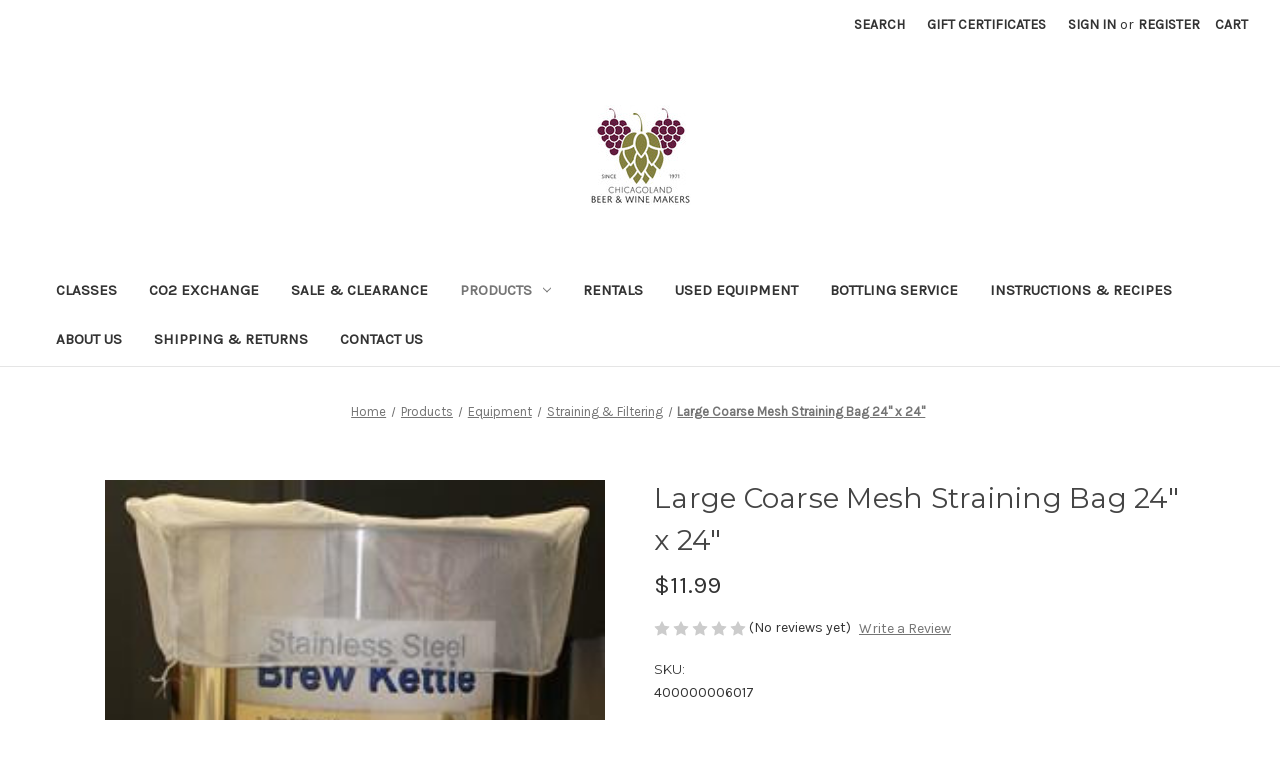

--- FILE ---
content_type: text/html; charset=UTF-8
request_url: https://chicagolandwinemakers.mybigcommerce.com/large-coarse-mesh-straining-bag-24-x-26/
body_size: 14937
content:


<!DOCTYPE html>
<html class="no-js" lang="en">
    <head>
        <title>Large Coarse Mesh Straining Bag 24&quot; x 24&quot; - Chicagoland Beer &amp; Wine Makers</title>
        <link rel="dns-prefetch preconnect" href="https://cdn11.bigcommerce.com/s-nhpkvou18t" crossorigin><link rel="dns-prefetch preconnect" href="https://fonts.googleapis.com/" crossorigin><link rel="dns-prefetch preconnect" href="https://fonts.gstatic.com/" crossorigin>
        <meta property="product:price:amount" content="11.99" /><meta property="product:price:currency" content="USD" /><meta property="og:url" content="https://chicagolandwinemakers.mybigcommerce.com/large-coarse-mesh-straining-bag-24-x-26/" /><meta property="og:site_name" content="Chicagoland Beer & Wine Makers" /><meta name="keywords" content="homebrewing, brewing, beer making, fermentation, mead, cider, carboy, demijohn, label, used equipment, wyeast, hops, grain"><link rel='canonical' href='https://chicagolandwinemakers.mybigcommerce.com/large-coarse-mesh-straining-bag-24-x-26/' /><meta name='platform' content='bigcommerce.stencil' /><meta property="og:type" content="product" />
<meta property="og:title" content="Large Coarse Mesh Straining Bag 24&quot; x 24&quot;" />
<meta property="og:description" content="Homebrewing and Winemaking Supplies since 1971" />
<meta property="og:image" content="https://cdn11.bigcommerce.com/s-nhpkvou18t/products/657/images/1350/2929meshbag__61583.1558388362.386.513.jpg?c=2" />
<meta property="og:availability" content="instock" />
<meta property="pinterest:richpins" content="enabled" />
        
         

        <link href="https://cdn11.bigcommerce.com/s-nhpkvou18t/product_images/LOGOdomusFont3.jpg?t&#x3D;1554151392" rel="shortcut icon">
        <meta name="viewport" content="width=device-width, initial-scale=1">

        <script>
            document.documentElement.className = document.documentElement.className.replace('no-js', 'js');
        </script>

        <script>
    function browserSupportsAllFeatures() {
        return window.Promise
            && window.fetch
            && window.URL
            && window.URLSearchParams
            && window.WeakMap
            // object-fit support
            && ('objectFit' in document.documentElement.style);
    }

    function loadScript(src) {
        var js = document.createElement('script');
        js.src = src;
        js.onerror = function () {
            console.error('Failed to load polyfill script ' + src);
        };
        document.head.appendChild(js);
    }

    if (!browserSupportsAllFeatures()) {
        loadScript('https://cdn11.bigcommerce.com/s-nhpkvou18t/stencil/63eeec90-dd4d-013b-0159-2a549ae1bf8a/dist/theme-bundle.polyfills.js');
    }
</script>
        <script>window.consentManagerTranslations = `{"locale":"en","locales":{"consent_manager.data_collection_warning":"en","consent_manager.accept_all_cookies":"en","consent_manager.gdpr_settings":"en","consent_manager.data_collection_preferences":"en","consent_manager.manage_data_collection_preferences":"en","consent_manager.use_data_by_cookies":"en","consent_manager.data_categories_table":"en","consent_manager.allow":"en","consent_manager.accept":"en","consent_manager.deny":"en","consent_manager.dismiss":"en","consent_manager.reject_all":"en","consent_manager.category":"en","consent_manager.purpose":"en","consent_manager.functional_category":"en","consent_manager.functional_purpose":"en","consent_manager.analytics_category":"en","consent_manager.analytics_purpose":"en","consent_manager.targeting_category":"en","consent_manager.advertising_category":"en","consent_manager.advertising_purpose":"en","consent_manager.essential_category":"en","consent_manager.esential_purpose":"en","consent_manager.yes":"en","consent_manager.no":"en","consent_manager.not_available":"en","consent_manager.cancel":"en","consent_manager.save":"en","consent_manager.back_to_preferences":"en","consent_manager.close_without_changes":"en","consent_manager.unsaved_changes":"en","consent_manager.by_using":"en","consent_manager.agree_on_data_collection":"en","consent_manager.change_preferences":"en","consent_manager.cancel_dialog_title":"en","consent_manager.privacy_policy":"en","consent_manager.allow_category_tracking":"en","consent_manager.disallow_category_tracking":"en"},"translations":{"consent_manager.data_collection_warning":"We use cookies (and other similar technologies) to collect data to improve your shopping experience.","consent_manager.accept_all_cookies":"Accept All Cookies","consent_manager.gdpr_settings":"Settings","consent_manager.data_collection_preferences":"Website Data Collection Preferences","consent_manager.manage_data_collection_preferences":"Manage Website Data Collection Preferences","consent_manager.use_data_by_cookies":" uses data collected by cookies and JavaScript libraries to improve your shopping experience.","consent_manager.data_categories_table":"The table below outlines how we use this data by category. To opt out of a category of data collection, select 'No' and save your preferences.","consent_manager.allow":"Allow","consent_manager.accept":"Accept","consent_manager.deny":"Deny","consent_manager.dismiss":"Dismiss","consent_manager.reject_all":"Reject all","consent_manager.category":"Category","consent_manager.purpose":"Purpose","consent_manager.functional_category":"Functional","consent_manager.functional_purpose":"Enables enhanced functionality, such as videos and live chat. If you do not allow these, then some or all of these functions may not work properly.","consent_manager.analytics_category":"Analytics","consent_manager.analytics_purpose":"Provide statistical information on site usage, e.g., web analytics so we can improve this website over time.","consent_manager.targeting_category":"Targeting","consent_manager.advertising_category":"Advertising","consent_manager.advertising_purpose":"Used to create profiles or personalize content to enhance your shopping experience.","consent_manager.essential_category":"Essential","consent_manager.esential_purpose":"Essential for the site and any requested services to work, but do not perform any additional or secondary function.","consent_manager.yes":"Yes","consent_manager.no":"No","consent_manager.not_available":"N/A","consent_manager.cancel":"Cancel","consent_manager.save":"Save","consent_manager.back_to_preferences":"Back to Preferences","consent_manager.close_without_changes":"You have unsaved changes to your data collection preferences. Are you sure you want to close without saving?","consent_manager.unsaved_changes":"You have unsaved changes","consent_manager.by_using":"By using our website, you're agreeing to our","consent_manager.agree_on_data_collection":"By using our website, you're agreeing to the collection of data as described in our ","consent_manager.change_preferences":"You can change your preferences at any time","consent_manager.cancel_dialog_title":"Are you sure you want to cancel?","consent_manager.privacy_policy":"Privacy Policy","consent_manager.allow_category_tracking":"Allow [CATEGORY_NAME] tracking","consent_manager.disallow_category_tracking":"Disallow [CATEGORY_NAME] tracking"}}`;</script>

        <script>
            window.lazySizesConfig = window.lazySizesConfig || {};
            window.lazySizesConfig.loadMode = 1;
        </script>
        <script async src="https://cdn11.bigcommerce.com/s-nhpkvou18t/stencil/63eeec90-dd4d-013b-0159-2a549ae1bf8a/dist/theme-bundle.head_async.js"></script>
        
        <link href="https://fonts.googleapis.com/css?family=Montserrat:400%7CKarla:400&display=block" rel="stylesheet">
        
        <script async src="https://cdn11.bigcommerce.com/s-nhpkvou18t/stencil/63eeec90-dd4d-013b-0159-2a549ae1bf8a/dist/theme-bundle.font.js"></script>

        <link data-stencil-stylesheet href="https://cdn11.bigcommerce.com/s-nhpkvou18t/stencil/63eeec90-dd4d-013b-0159-2a549ae1bf8a/css/theme-f43038f0-86a1-013e-12fc-5a8d7911348d.css" rel="stylesheet">

        <!-- Start Tracking Code for analytics_facebook -->

<script>
!function(f,b,e,v,n,t,s){if(f.fbq)return;n=f.fbq=function(){n.callMethod?n.callMethod.apply(n,arguments):n.queue.push(arguments)};if(!f._fbq)f._fbq=n;n.push=n;n.loaded=!0;n.version='2.0';n.queue=[];t=b.createElement(e);t.async=!0;t.src=v;s=b.getElementsByTagName(e)[0];s.parentNode.insertBefore(t,s)}(window,document,'script','https://connect.facebook.net/en_US/fbevents.js');

fbq('set', 'autoConfig', 'false', '444885919587583');
fbq('dataProcessingOptions', ['LDU'], 0, 0);
fbq('init', '444885919587583', {"external_id":"f228c0a8-e374-4af0-b1e6-ee9948fea332"});
fbq('set', 'agent', 'bigcommerce', '444885919587583');

function trackEvents() {
    var pathName = window.location.pathname;

    fbq('track', 'PageView', {}, "");

    // Search events start -- only fire if the shopper lands on the /search.php page
    if (pathName.indexOf('/search.php') === 0 && getUrlParameter('search_query')) {
        fbq('track', 'Search', {
            content_type: 'product_group',
            content_ids: [],
            search_string: getUrlParameter('search_query')
        });
    }
    // Search events end

    // Wishlist events start -- only fire if the shopper attempts to add an item to their wishlist
    if (pathName.indexOf('/wishlist.php') === 0 && getUrlParameter('added_product_id')) {
        fbq('track', 'AddToWishlist', {
            content_type: 'product_group',
            content_ids: []
        });
    }
    // Wishlist events end

    // Lead events start -- only fire if the shopper subscribes to newsletter
    if (pathName.indexOf('/subscribe.php') === 0 && getUrlParameter('result') === 'success') {
        fbq('track', 'Lead', {});
    }
    // Lead events end

    // Registration events start -- only fire if the shopper registers an account
    if (pathName.indexOf('/login.php') === 0 && getUrlParameter('action') === 'account_created') {
        fbq('track', 'CompleteRegistration', {}, "");
    }
    // Registration events end

    

    function getUrlParameter(name) {
        var cleanName = name.replace(/[\[]/, '\[').replace(/[\]]/, '\]');
        var regex = new RegExp('[\?&]' + cleanName + '=([^&#]*)');
        var results = regex.exec(window.location.search);
        return results === null ? '' : decodeURIComponent(results[1].replace(/\+/g, ' '));
    }
}

if (window.addEventListener) {
    window.addEventListener("load", trackEvents, false)
}
</script>
<noscript><img height="1" width="1" style="display:none" alt="null" src="https://www.facebook.com/tr?id=444885919587583&ev=PageView&noscript=1&a=plbigcommerce1.2&eid="/></noscript>

<!-- End Tracking Code for analytics_facebook -->

<!-- Start Tracking Code for analytics_googleanalytics -->

<script src="https://conduit.mailchimpapp.com/js/stores/store_qgvp7sf6jv7clwqb5d8o/conduit.js"></script>

<!-- End Tracking Code for analytics_googleanalytics -->

<!-- Start Tracking Code for analytics_siteverification -->

<meta name="google-site-verification" content="XGRsdKKQRkezMAe4P9AzzFomrhjJgQr7WMR4KLCtq2Y" />



<!-- End Tracking Code for analytics_siteverification -->


<script src="https://www.google.com/recaptcha/api.js" async defer></script>
<script type="text/javascript">
var BCData = {"product_attributes":{"sku":"400000006017","upc":"888690047204","mpn":null,"gtin":null,"weight":null,"base":true,"image":null,"price":{"without_tax":{"formatted":"$11.99","value":11.99,"currency":"USD"},"tax_label":"Tax"},"stock":5,"instock":true,"stock_message":null,"purchasable":true,"purchasing_message":null,"call_for_price_message":null}};
</script>

<script nonce="">
(function () {
    var xmlHttp = new XMLHttpRequest();

    xmlHttp.open('POST', 'https://bes.gcp.data.bigcommerce.com/nobot');
    xmlHttp.setRequestHeader('Content-Type', 'application/json');
    xmlHttp.send('{"store_id":"1000227435","timezone_offset":"-5.0","timestamp":"2026-01-21T00:51:13.56299800Z","visit_id":"15814ab3-d548-4491-b2b9-bbd07b57d25c","channel_id":1}');
})();
</script>

    </head>
    <body>
        <svg data-src="https://cdn11.bigcommerce.com/s-nhpkvou18t/stencil/63eeec90-dd4d-013b-0159-2a549ae1bf8a/img/icon-sprite.svg" class="icons-svg-sprite"></svg>

        <a href="#main-content" class="skip-to-main-link">Skip to main content</a>
<header class="header" role="banner">
    <a href="#" class="mobileMenu-toggle" data-mobile-menu-toggle="menu">
        <span class="mobileMenu-toggleIcon">Toggle menu</span>
    </a>
    <nav class="navUser">
        
    <ul class="navUser-section navUser-section--alt">
        <li class="navUser-item">
            <a class="navUser-action navUser-item--compare"
               href="/compare"
               data-compare-nav
               aria-label="Compare"
            >
                Compare <span class="countPill countPill--positive countPill--alt"></span>
            </a>
        </li>
        <li class="navUser-item">
            <button class="navUser-action navUser-action--quickSearch"
               type="button"
               id="quick-search-expand"
               data-search="quickSearch"
               aria-controls="quickSearch"
               aria-label="Search"
            >
                Search
            </button>
        </li>
            <li class="navUser-item">
                <a class="navUser-action"
                   href="/giftcertificates.php"
                   aria-label="Gift Certificates"
                >
                    Gift Certificates
                </a>
            </li>
        <li class="navUser-item navUser-item--account">
                <a class="navUser-action"
                   href="/login.php"
                   aria-label="Sign in"
                >
                    Sign in
                </a>
                    <span class="navUser-or">or</span>
                    <a class="navUser-action"
                       href="/login.php?action&#x3D;create_account"
                       aria-label="Register"
                    >
                        Register
                    </a>
        </li>
        <li class="navUser-item navUser-item--cart">
            <a class="navUser-action"
               data-cart-preview
               data-dropdown="cart-preview-dropdown"
               data-options="align:right"
               href="/cart.php"
               aria-label="Cart with 0 items"
            >
                <span class="navUser-item-cartLabel">Cart</span>
                <span class="countPill cart-quantity"></span>
            </a>

            <div class="dropdown-menu" id="cart-preview-dropdown" data-dropdown-content aria-hidden="true"></div>
        </li>
    </ul>
    <div class="dropdown dropdown--quickSearch" id="quickSearch" aria-hidden="true" data-prevent-quick-search-close>
        <div class="container">
    <form class="form" onsubmit="return false" data-url="/search.php" data-quick-search-form>
        <fieldset class="form-fieldset">
            <div class="form-field">
                <label class="is-srOnly" for="nav-quick-search">Search</label>
                <input class="form-input"
                       data-search-quick
                       name="nav-quick-search"
                       id="nav-quick-search"
                       data-error-message="Search field cannot be empty."
                       placeholder="Search the store"
                       autocomplete="off"
                >
            </div>
        </fieldset>
    </form>
    <section class="quickSearchResults" data-bind="html: results"></section>
    <p role="status"
       aria-live="polite"
       class="aria-description--hidden"
       data-search-aria-message-predefined-text="product results for"
    ></p>
</div>
    </div>
</nav>

        <div class="header-logo header-logo--center">
            <a href="https://chicagolandwinemakers.mybigcommerce.com/" class="header-logo__link" data-header-logo-link>
        <div class="header-logo-image-container">
            <img class="header-logo-image"
                 src="https://cdn11.bigcommerce.com/s-nhpkvou18t/images/stencil/250x100/logodomusfont2_1554151391__62364.original.jpg"
                 srcset="https://cdn11.bigcommerce.com/s-nhpkvou18t/images/stencil/250x100/logodomusfont2_1554151391__62364.original.jpg 1x, https://cdn11.bigcommerce.com/s-nhpkvou18t/images/stencil/325x130/logodomusfont2_1554151391__62364.original.jpg 1.3x"
                 alt="Chicagoland Wine &amp; Beer Makers"
                 title="Chicagoland Wine &amp; Beer Makers">
        </div>
</a>
        </div>
    <div class="navPages-container" id="menu" data-menu>
        <nav class="navPages">
    <div class="navPages-quickSearch">
        <div class="container">
    <form class="form" onsubmit="return false" data-url="/search.php" data-quick-search-form>
        <fieldset class="form-fieldset">
            <div class="form-field">
                <label class="is-srOnly" for="nav-menu-quick-search">Search</label>
                <input class="form-input"
                       data-search-quick
                       name="nav-menu-quick-search"
                       id="nav-menu-quick-search"
                       data-error-message="Search field cannot be empty."
                       placeholder="Search the store"
                       autocomplete="off"
                >
            </div>
        </fieldset>
    </form>
    <section class="quickSearchResults" data-bind="html: results"></section>
    <p role="status"
       aria-live="polite"
       class="aria-description--hidden"
       data-search-aria-message-predefined-text="product results for"
    ></p>
</div>
    </div>
    <ul class="navPages-list">
            <li class="navPages-item">
                <a class="navPages-action"
   href="https://chicagolandwinemakers.mybigcommerce.com/classes/"
   aria-label="Classes"
>
    Classes
</a>
            </li>
            <li class="navPages-item">
                <a class="navPages-action"
   href="https://chicagolandwinemakers.mybigcommerce.com/co2-exchange/"
   aria-label="Co2 Exchange"
>
    Co2 Exchange
</a>
            </li>
            <li class="navPages-item">
                <a class="navPages-action"
   href="https://chicagolandwinemakers.mybigcommerce.com/sale-clearance/"
   aria-label="Sale &amp; Clearance"
>
    Sale &amp; Clearance
</a>
            </li>
            <li class="navPages-item">
                <a class="navPages-action has-subMenu activePage"
   href="https://chicagolandwinemakers.mybigcommerce.com/products/"
   data-collapsible="navPages-24"
>
    Products
    <i class="icon navPages-action-moreIcon" aria-hidden="true">
        <svg><use href="#icon-chevron-down" /></svg>
    </i>
</a>
<div class="navPage-subMenu" id="navPages-24" aria-hidden="true" tabindex="-1">
    <ul class="navPage-subMenu-list">
        <li class="navPage-subMenu-item">
            <a class="navPage-subMenu-action navPages-action"
               href="https://chicagolandwinemakers.mybigcommerce.com/products/"
               aria-label="All Products"
            >
                All Products
            </a>
        </li>
            <li class="navPage-subMenu-item">
                    <a class="navPage-subMenu-action navPages-action has-subMenu"
                       href="https://chicagolandwinemakers.mybigcommerce.com/all-products/equipment/"
                       aria-label="Equipment"
                    >
                        Equipment
                        <span class="collapsible-icon-wrapper"
                            data-collapsible="navPages-25"
                            data-collapsible-disabled-breakpoint="medium"
                            data-collapsible-disabled-state="open"
                            data-collapsible-enabled-state="closed"
                        >
                            <i class="icon navPages-action-moreIcon" aria-hidden="true">
                                <svg><use href="#icon-chevron-down" /></svg>
                            </i>
                        </span>
                    </a>
                    <ul class="navPage-childList" id="navPages-25">
                        <li class="navPage-childList-item">
                            <a class="navPage-childList-action navPages-action"
                               href="https://chicagolandwinemakers.mybigcommerce.com/all-products/equipment/accessories-utensils/"
                               aria-label="Accessories &amp; Utensils"
                            >
                                Accessories &amp; Utensils
                            </a>
                        </li>
                        <li class="navPage-childList-item">
                            <a class="navPage-childList-action navPages-action"
                               href="https://chicagolandwinemakers.mybigcommerce.com/all-products/equipment/books/"
                               aria-label="Books"
                            >
                                Books
                            </a>
                        </li>
                        <li class="navPage-childList-item">
                            <a class="navPage-childList-action navPages-action"
                               href="https://chicagolandwinemakers.mybigcommerce.com/all-products/equipment/bottles/"
                               aria-label="Bottles"
                            >
                                Bottles
                            </a>
                        </li>
                        <li class="navPage-childList-item">
                            <a class="navPage-childList-action navPages-action"
                               href="https://chicagolandwinemakers.mybigcommerce.com/all-products/equipment/brewing-equipment/"
                               aria-label="Brewing Equipment"
                            >
                                Brewing Equipment
                            </a>
                        </li>
                        <li class="navPage-childList-item">
                            <a class="navPage-childList-action navPages-action"
                               href="https://chicagolandwinemakers.mybigcommerce.com/all-products/equipment/brushing-cleaning/"
                               aria-label="Brushing &amp; Cleaning"
                            >
                                Brushing &amp; Cleaning
                            </a>
                        </li>
                        <li class="navPage-childList-item">
                            <a class="navPage-childList-action navPages-action"
                               href="https://chicagolandwinemakers.mybigcommerce.com/all-products/equipment/new-category/"
                               aria-label="Caps &amp; Bottling Aids"
                            >
                                Caps &amp; Bottling Aids
                            </a>
                        </li>
                        <li class="navPage-childList-item">
                            <a class="navPage-childList-action navPages-action"
                               href="https://chicagolandwinemakers.mybigcommerce.com/all-products/equipment/crushers-presses/"
                               aria-label="Crushers &amp; Presses"
                            >
                                Crushers &amp; Presses
                            </a>
                        </li>
                        <li class="navPage-childList-item">
                            <a class="navPage-childList-action navPages-action"
                               href="https://chicagolandwinemakers.mybigcommerce.com/all-products/equipment/fermenters/"
                               aria-label="Fermenters"
                            >
                                Fermenters
                            </a>
                        </li>
                        <li class="navPage-childList-item">
                            <a class="navPage-childList-action navPages-action"
                               href="https://chicagolandwinemakers.mybigcommerce.com/all-products/equipment/instruments-testing/"
                               aria-label="Instruments &amp; Testing"
                            >
                                Instruments &amp; Testing
                            </a>
                        </li>
                        <li class="navPage-childList-item">
                            <a class="navPage-childList-action navPages-action"
                               href="https://chicagolandwinemakers.mybigcommerce.com/all-products/equipment/kegging-equipment/"
                               aria-label="Kegging Equipment"
                            >
                                Kegging Equipment
                            </a>
                        </li>
                        <li class="navPage-childList-item">
                            <a class="navPage-childList-action navPages-action"
                               href="https://chicagolandwinemakers.mybigcommerce.com/all-products/equipment/labels/"
                               aria-label="Labels"
                            >
                                Labels
                            </a>
                        </li>
                        <li class="navPage-childList-item">
                            <a class="navPage-childList-action navPages-action"
                               href="https://chicagolandwinemakers.mybigcommerce.com/all-products/equipment/liquid-handling/"
                               aria-label="Liquid Handling"
                            >
                                Liquid Handling
                            </a>
                        </li>
                        <li class="navPage-childList-item">
                            <a class="navPage-childList-action navPages-action"
                               href="https://chicagolandwinemakers.mybigcommerce.com/all-products/equipment/stoppers-airlocks/"
                               aria-label="Stoppers &amp; Airlocks"
                            >
                                Stoppers &amp; Airlocks
                            </a>
                        </li>
                        <li class="navPage-childList-item">
                            <a class="navPage-childList-action navPages-action"
                               href="https://chicagolandwinemakers.mybigcommerce.com/all-products/equipment/straining-filtering/"
                               aria-label="Straining &amp; Filtering"
                            >
                                Straining &amp; Filtering
                            </a>
                        </li>
                        <li class="navPage-childList-item">
                            <a class="navPage-childList-action navPages-action"
                               href="https://chicagolandwinemakers.mybigcommerce.com/all-products/equipment/wine-bottle-corks/"
                               aria-label="Wine Bottle Corks"
                            >
                                Wine Bottle Corks
                            </a>
                        </li>
                        <li class="navPage-childList-item">
                            <a class="navPage-childList-action navPages-action"
                               href="https://chicagolandwinemakers.mybigcommerce.com/all-products/equipment/winemaking-beermaking-equipment-kits/"
                               aria-label="Winemaking &amp; Beermaking Equipment Kits"
                            >
                                Winemaking &amp; Beermaking Equipment Kits
                            </a>
                        </li>
                    </ul>
            </li>
            <li class="navPage-subMenu-item">
                    <a class="navPage-subMenu-action navPages-action has-subMenu"
                       href="https://chicagolandwinemakers.mybigcommerce.com/all-products/ingredients/"
                       aria-label="Ingredients"
                    >
                        Ingredients
                        <span class="collapsible-icon-wrapper"
                            data-collapsible="navPages-26"
                            data-collapsible-disabled-breakpoint="medium"
                            data-collapsible-disabled-state="open"
                            data-collapsible-enabled-state="closed"
                        >
                            <i class="icon navPages-action-moreIcon" aria-hidden="true">
                                <svg><use href="#icon-chevron-down" /></svg>
                            </i>
                        </span>
                    </a>
                    <ul class="navPage-childList" id="navPages-26">
                        <li class="navPage-childList-item">
                            <a class="navPage-childList-action navPages-action"
                               href="https://chicagolandwinemakers.mybigcommerce.com/all-products/ingredients/alexanders-concentrates/"
                               aria-label="Alexander&#x27;s Concentrates"
                            >
                                Alexander&#x27;s Concentrates
                            </a>
                        </li>
                        <li class="navPage-childList-item">
                            <a class="navPage-childList-action navPages-action"
                               href="https://chicagolandwinemakers.mybigcommerce.com/products/ingredients/cider-house-select/"
                               aria-label="Cider House Select"
                            >
                                Cider House Select
                            </a>
                        </li>
                        <li class="navPage-childList-item">
                            <a class="navPage-childList-action navPages-action"
                               href="https://chicagolandwinemakers.mybigcommerce.com/all-products/ingredients/brewerss-best-ingredient-kits/"
                               aria-label="Brewers&#x27;s Best Ingredient Kits"
                            >
                                Brewers&#x27;s Best Ingredient Kits
                            </a>
                        </li>
                        <li class="navPage-childList-item">
                            <a class="navPage-childList-action navPages-action"
                               href="https://chicagolandwinemakers.mybigcommerce.com/all-products/ingredients/brewing-miscellaneous/"
                               aria-label="Brewing Miscellaneous"
                            >
                                Brewing Miscellaneous
                            </a>
                        </li>
                        <li class="navPage-childList-item">
                            <a class="navPage-childList-action navPages-action"
                               href="https://chicagolandwinemakers.mybigcommerce.com/all-products/ingredients/brewing-yeast/"
                               aria-label="Brewing Yeast"
                            >
                                Brewing Yeast
                            </a>
                        </li>
                        <li class="navPage-childList-item">
                            <a class="navPage-childList-action navPages-action"
                               href="https://chicagolandwinemakers.mybigcommerce.com/all-products/ingredients/hops/"
                               aria-label="Hops"
                            >
                                Hops
                            </a>
                        </li>
                        <li class="navPage-childList-item">
                            <a class="navPage-childList-action navPages-action"
                               href="https://chicagolandwinemakers.mybigcommerce.com/all-products/ingredients/liquor-soda-flavors/"
                               aria-label="Liquor &amp; Soda Flavors"
                            >
                                Liquor &amp; Soda Flavors
                            </a>
                        </li>
                        <li class="navPage-childList-item">
                            <a class="navPage-childList-action navPages-action"
                               href="https://chicagolandwinemakers.mybigcommerce.com/all-products/ingredients/malt-extract/"
                               aria-label="Malt Extract"
                            >
                                Malt Extract
                            </a>
                        </li>
                        <li class="navPage-childList-item">
                            <a class="navPage-childList-action navPages-action"
                               href="https://chicagolandwinemakers.mybigcommerce.com/all-products/ingredients/malts-grains/"
                               aria-label="Malts &amp; Grains"
                            >
                                Malts &amp; Grains
                            </a>
                        </li>
                        <li class="navPage-childList-item">
                            <a class="navPage-childList-action navPages-action"
                               href="https://chicagolandwinemakers.mybigcommerce.com/all-products/ingredients/sanitizers-cleaners/"
                               aria-label="Sanitizers &amp; Cleaners"
                            >
                                Sanitizers &amp; Cleaners
                            </a>
                        </li>
                        <li class="navPage-childList-item">
                            <a class="navPage-childList-action navPages-action"
                               href="https://chicagolandwinemakers.mybigcommerce.com/all-products/ingredients/vintners-best-fruit-wine-base/"
                               aria-label="Vintner&#x27;s Best Fruit Wine Base"
                            >
                                Vintner&#x27;s Best Fruit Wine Base
                            </a>
                        </li>
                        <li class="navPage-childList-item">
                            <a class="navPage-childList-action navPages-action"
                               href="https://chicagolandwinemakers.mybigcommerce.com/products/ingredients/fruit-purees/"
                               aria-label="Fruit Purees"
                            >
                                Fruit Purees
                            </a>
                        </li>
                        <li class="navPage-childList-item">
                            <a class="navPage-childList-action navPages-action"
                               href="https://chicagolandwinemakers.mybigcommerce.com/all-products/ingredients/wine-beer-additives/"
                               aria-label="Wine &amp; Beer Additives"
                            >
                                Wine &amp; Beer Additives
                            </a>
                        </li>
                        <li class="navPage-childList-item">
                            <a class="navPage-childList-action navPages-action"
                               href="https://chicagolandwinemakers.mybigcommerce.com/all-products/ingredients/wine-yeast/"
                               aria-label="Wine Yeast"
                            >
                                Wine Yeast
                            </a>
                        </li>
                        <li class="navPage-childList-item">
                            <a class="navPage-childList-action navPages-action"
                               href="https://chicagolandwinemakers.mybigcommerce.com/all-products/ingredients/winexpert-ingredient-kits/"
                               aria-label="WinExpert Ingredient Kits"
                            >
                                WinExpert Ingredient Kits
                            </a>
                        </li>
                        <li class="navPage-childList-item">
                            <a class="navPage-childList-action navPages-action"
                               href="https://chicagolandwinemakers.mybigcommerce.com/products/winexpert-pre-order-kits/"
                               aria-label="WinExpert Pre-Order Kits"
                            >
                                WinExpert Pre-Order Kits
                            </a>
                        </li>
                    </ul>
            </li>
    </ul>
</div>
            </li>
            <li class="navPages-item">
                <a class="navPages-action"
   href="https://chicagolandwinemakers.mybigcommerce.com/rentals/"
   aria-label="Rentals"
>
    Rentals
</a>
            </li>
            <li class="navPages-item">
                <a class="navPages-action"
   href="https://chicagolandwinemakers.mybigcommerce.com/products/used-equipment/"
   aria-label="Used Equipment"
>
    Used Equipment
</a>
            </li>
                 <li class="navPages-item navPages-item-page">
                     <a class="navPages-action"
                        href="https://chicagolandwinemakers.mybigcommerce.com/bottling-service/"
                        aria-label="Bottling Service"
                     >
                         Bottling Service
                     </a>
                 </li>
                 <li class="navPages-item navPages-item-page">
                     <a class="navPages-action"
                        href="https://chicagolandwinemakers.mybigcommerce.com/instructions-recipes/"
                        aria-label="Instructions &amp; Recipes "
                     >
                         Instructions &amp; Recipes 
                     </a>
                 </li>
                 <li class="navPages-item navPages-item-page">
                     <a class="navPages-action"
                        href="https://chicagolandwinemakers.mybigcommerce.com/about-us/"
                        aria-label="About Us"
                     >
                         About Us
                     </a>
                 </li>
                 <li class="navPages-item navPages-item-page">
                     <a class="navPages-action"
                        href="https://chicagolandwinemakers.mybigcommerce.com/shipping-returns/"
                        aria-label="Shipping &amp; Returns"
                     >
                         Shipping &amp; Returns
                     </a>
                 </li>
                 <li class="navPages-item navPages-item-page">
                     <a class="navPages-action"
                        href="https://chicagolandwinemakers.mybigcommerce.com/contact-us/"
                        aria-label="Contact Us"
                     >
                         Contact Us
                     </a>
                 </li>
    </ul>
    <ul class="navPages-list navPages-list--user">
            <li class="navPages-item">
                <a class="navPages-action"
                   href="/giftcertificates.php"
                   aria-label="Gift Certificates"
                >
                    Gift Certificates
                </a>
            </li>
            <li class="navPages-item">
                <a class="navPages-action"
                   href="/login.php"
                   aria-label="Sign in"
                >
                    Sign in
                </a>
                    or
                    <a class="navPages-action"
                       href="/login.php?action&#x3D;create_account"
                       aria-label="Register"
                    >
                        Register
                    </a>
            </li>
    </ul>
</nav>
    </div>
    <div data-content-region="header_navigation_bottom--global"><div data-layout-id="1ef0d6c5-761f-4823-9c08-e77b8503926c">       <div data-sub-layout-container="1896f2a7-a2dd-45bf-99ab-9290727e6b2a" data-layout-name="Layout">
    <style data-container-styling="1896f2a7-a2dd-45bf-99ab-9290727e6b2a">
        [data-sub-layout-container="1896f2a7-a2dd-45bf-99ab-9290727e6b2a"] {
            box-sizing: border-box;
            display: flex;
            flex-wrap: wrap;
            z-index: 0;
            position: relative;
            height: ;
            padding-top: 0px;
            padding-right: 0px;
            padding-bottom: 0px;
            padding-left: 0px;
            margin-top: 0px;
            margin-right: 0px;
            margin-bottom: 0px;
            margin-left: 0px;
            border-width: 0px;
            border-style: solid;
            border-color: #333333;
        }

        [data-sub-layout-container="1896f2a7-a2dd-45bf-99ab-9290727e6b2a"]:after {
            display: block;
            position: absolute;
            top: 0;
            left: 0;
            bottom: 0;
            right: 0;
            background-size: cover;
            z-index: auto;
        }
    </style>

    <div data-sub-layout="d399f2d2-1a26-43d5-b480-8dd58006fabe">
        <style data-column-styling="d399f2d2-1a26-43d5-b480-8dd58006fabe">
            [data-sub-layout="d399f2d2-1a26-43d5-b480-8dd58006fabe"] {
                display: flex;
                flex-direction: column;
                box-sizing: border-box;
                flex-basis: 100%;
                max-width: 100%;
                z-index: 0;
                position: relative;
                height: ;
                padding-top: 0px;
                padding-right: 10.5px;
                padding-bottom: 0px;
                padding-left: 10.5px;
                margin-top: 0px;
                margin-right: 0px;
                margin-bottom: 0px;
                margin-left: 0px;
                border-width: 0px;
                border-style: solid;
                border-color: #333333;
                justify-content: center;
            }
            [data-sub-layout="d399f2d2-1a26-43d5-b480-8dd58006fabe"]:after {
                display: block;
                position: absolute;
                top: 0;
                left: 0;
                bottom: 0;
                right: 0;
                background-size: cover;
                z-index: auto;
            }
            @media only screen and (max-width: 700px) {
                [data-sub-layout="d399f2d2-1a26-43d5-b480-8dd58006fabe"] {
                    flex-basis: 100%;
                    max-width: 100%;
                }
            }
        </style>
    </div>
</div>

</div></div>
</header>
<div data-content-region="header_bottom--global"><div data-layout-id="7033d1c1-d577-45b1-87bb-3d95695393b4">       <div data-sub-layout-container="09277d8c-76bb-4f3c-9785-30f229392162" data-layout-name="Layout">
    <style data-container-styling="09277d8c-76bb-4f3c-9785-30f229392162">
        [data-sub-layout-container="09277d8c-76bb-4f3c-9785-30f229392162"] {
            box-sizing: border-box;
            display: flex;
            flex-wrap: wrap;
            z-index: 0;
            position: relative;
            height: ;
            padding-top: 0px;
            padding-right: 0px;
            padding-bottom: 0px;
            padding-left: 0px;
            margin-top: 0px;
            margin-right: 0px;
            margin-bottom: 0px;
            margin-left: 0px;
            border-width: 0px;
            border-style: solid;
            border-color: #333333;
        }

        [data-sub-layout-container="09277d8c-76bb-4f3c-9785-30f229392162"]:after {
            display: block;
            position: absolute;
            top: 0;
            left: 0;
            bottom: 0;
            right: 0;
            background-size: cover;
            z-index: auto;
        }
    </style>

    <div data-sub-layout="b9ea226e-3da2-460e-9dcc-a790ae0b1a79">
        <style data-column-styling="b9ea226e-3da2-460e-9dcc-a790ae0b1a79">
            [data-sub-layout="b9ea226e-3da2-460e-9dcc-a790ae0b1a79"] {
                display: flex;
                flex-direction: column;
                box-sizing: border-box;
                flex-basis: 100%;
                max-width: 100%;
                z-index: 0;
                position: relative;
                height: ;
                padding-top: 0px;
                padding-right: 10.5px;
                padding-bottom: 0px;
                padding-left: 10.5px;
                margin-top: 0px;
                margin-right: 0px;
                margin-bottom: 0px;
                margin-left: 0px;
                border-width: 0px;
                border-style: solid;
                border-color: #333333;
                justify-content: center;
            }
            [data-sub-layout="b9ea226e-3da2-460e-9dcc-a790ae0b1a79"]:after {
                display: block;
                position: absolute;
                top: 0;
                left: 0;
                bottom: 0;
                right: 0;
                background-size: cover;
                z-index: auto;
            }
            @media only screen and (max-width: 700px) {
                [data-sub-layout="b9ea226e-3da2-460e-9dcc-a790ae0b1a79"] {
                    flex-basis: 100%;
                    max-width: 100%;
                }
            }
        </style>
    </div>
</div>

</div></div>
<div data-content-region="header_bottom"></div>
        <main class="body" id="main-content" role="main" data-currency-code="USD">
     
    <div class="container">
        
    <nav aria-label="Breadcrumb">
    <ol class="breadcrumbs">
                <li class="breadcrumb ">
                    <a class="breadcrumb-label"
                       href="https://chicagolandwinemakers.mybigcommerce.com/"
                       
                    >
                        <span>Home</span>
                    </a>
                </li>
                <li class="breadcrumb ">
                    <a class="breadcrumb-label"
                       href="https://chicagolandwinemakers.mybigcommerce.com/products/"
                       
                    >
                        <span>Products</span>
                    </a>
                </li>
                <li class="breadcrumb ">
                    <a class="breadcrumb-label"
                       href="https://chicagolandwinemakers.mybigcommerce.com/all-products/equipment/"
                       
                    >
                        <span>Equipment</span>
                    </a>
                </li>
                <li class="breadcrumb ">
                    <a class="breadcrumb-label"
                       href="https://chicagolandwinemakers.mybigcommerce.com/all-products/equipment/straining-filtering/"
                       
                    >
                        <span>Straining &amp; Filtering</span>
                    </a>
                </li>
                <li class="breadcrumb is-active">
                    <a class="breadcrumb-label"
                       href="https://chicagolandwinemakers.mybigcommerce.com/large-coarse-mesh-straining-bag-24-x-26/"
                       aria-current="page"
                    >
                        <span>Large Coarse Mesh Straining Bag 24&quot; x 24&quot;</span>
                    </a>
                </li>
    </ol>
</nav>

<script type="application/ld+json">
{
    "@context": "https://schema.org",
    "@type": "BreadcrumbList",
    "itemListElement":
    [
        {
            "@type": "ListItem",
            "position": 1,
            "item": {
                "@id": "https://chicagolandwinemakers.mybigcommerce.com/",
                "name": "Home"
            }
        },
        {
            "@type": "ListItem",
            "position": 2,
            "item": {
                "@id": "https://chicagolandwinemakers.mybigcommerce.com/products/",
                "name": "Products"
            }
        },
        {
            "@type": "ListItem",
            "position": 3,
            "item": {
                "@id": "https://chicagolandwinemakers.mybigcommerce.com/all-products/equipment/",
                "name": "Equipment"
            }
        },
        {
            "@type": "ListItem",
            "position": 4,
            "item": {
                "@id": "https://chicagolandwinemakers.mybigcommerce.com/all-products/equipment/straining-filtering/",
                "name": "Straining & Filtering"
            }
        },
        {
            "@type": "ListItem",
            "position": 5,
            "item": {
                "@id": "https://chicagolandwinemakers.mybigcommerce.com/large-coarse-mesh-straining-bag-24-x-26/",
                "name": "Large Coarse Mesh Straining Bag 24\" x 24\""
            }
        }
    ]
}
</script>


    <div>
        

<div class="productView"
>


    <section class="productView-images" data-image-gallery>
        <span
    data-carousel-content-change-message
    class="aria-description--hidden"
    aria-live="polite" 
    role="status"></span>
        <figure class="productView-image"
                data-image-gallery-main
                data-zoom-image="https://cdn11.bigcommerce.com/s-nhpkvou18t/images/stencil/1280x1280/products/657/681/4720__20617.1547750019.jpg?c=2"
                >
            <div class="productView-img-container">
                    <a href="https://cdn11.bigcommerce.com/s-nhpkvou18t/images/stencil/1280x1280/products/657/681/4720__20617.1547750019.jpg?c=2"
                        target="_blank">
                <img src="https://cdn11.bigcommerce.com/s-nhpkvou18t/images/stencil/500x500/products/657/681/4720__20617.1547750019.jpg?c=2" alt="Large Coarse Mesh Straining Bag 24&quot; x 24&quot;" title="Large Coarse Mesh Straining Bag 24&quot; x 24&quot;" data-sizes="auto"
    srcset="https://cdn11.bigcommerce.com/s-nhpkvou18t/images/stencil/80w/products/657/681/4720__20617.1547750019.jpg?c=2"
data-srcset="https://cdn11.bigcommerce.com/s-nhpkvou18t/images/stencil/80w/products/657/681/4720__20617.1547750019.jpg?c=2 80w, https://cdn11.bigcommerce.com/s-nhpkvou18t/images/stencil/160w/products/657/681/4720__20617.1547750019.jpg?c=2 160w, https://cdn11.bigcommerce.com/s-nhpkvou18t/images/stencil/320w/products/657/681/4720__20617.1547750019.jpg?c=2 320w, https://cdn11.bigcommerce.com/s-nhpkvou18t/images/stencil/640w/products/657/681/4720__20617.1547750019.jpg?c=2 640w, https://cdn11.bigcommerce.com/s-nhpkvou18t/images/stencil/960w/products/657/681/4720__20617.1547750019.jpg?c=2 960w, https://cdn11.bigcommerce.com/s-nhpkvou18t/images/stencil/1280w/products/657/681/4720__20617.1547750019.jpg?c=2 1280w, https://cdn11.bigcommerce.com/s-nhpkvou18t/images/stencil/1920w/products/657/681/4720__20617.1547750019.jpg?c=2 1920w, https://cdn11.bigcommerce.com/s-nhpkvou18t/images/stencil/2560w/products/657/681/4720__20617.1547750019.jpg?c=2 2560w"

class="lazyload productView-image--default"

data-main-image />
                    </a>
            </div>
        </figure>
        <ul class="productView-thumbnails">
                <li class="productView-thumbnail">
                    <a
                        class="productView-thumbnail-link"
                        href="https://cdn11.bigcommerce.com/s-nhpkvou18t/images/stencil/1280x1280/products/657/681/4720__20617.1547750019.jpg?c=2"
                        data-image-gallery-item
                        data-image-gallery-new-image-url="https://cdn11.bigcommerce.com/s-nhpkvou18t/images/stencil/500x500/products/657/681/4720__20617.1547750019.jpg?c=2"
                        data-image-gallery-new-image-srcset="https://cdn11.bigcommerce.com/s-nhpkvou18t/images/stencil/80w/products/657/681/4720__20617.1547750019.jpg?c=2 80w, https://cdn11.bigcommerce.com/s-nhpkvou18t/images/stencil/160w/products/657/681/4720__20617.1547750019.jpg?c=2 160w, https://cdn11.bigcommerce.com/s-nhpkvou18t/images/stencil/320w/products/657/681/4720__20617.1547750019.jpg?c=2 320w, https://cdn11.bigcommerce.com/s-nhpkvou18t/images/stencil/640w/products/657/681/4720__20617.1547750019.jpg?c=2 640w, https://cdn11.bigcommerce.com/s-nhpkvou18t/images/stencil/960w/products/657/681/4720__20617.1547750019.jpg?c=2 960w, https://cdn11.bigcommerce.com/s-nhpkvou18t/images/stencil/1280w/products/657/681/4720__20617.1547750019.jpg?c=2 1280w, https://cdn11.bigcommerce.com/s-nhpkvou18t/images/stencil/1920w/products/657/681/4720__20617.1547750019.jpg?c=2 1920w, https://cdn11.bigcommerce.com/s-nhpkvou18t/images/stencil/2560w/products/657/681/4720__20617.1547750019.jpg?c=2 2560w"
                        data-image-gallery-zoom-image-url="https://cdn11.bigcommerce.com/s-nhpkvou18t/images/stencil/1280x1280/products/657/681/4720__20617.1547750019.jpg?c=2"
                    >
                    <img src="https://cdn11.bigcommerce.com/s-nhpkvou18t/images/stencil/50x50/products/657/681/4720__20617.1547750019.jpg?c=2" alt="Large Coarse Mesh Straining Bag 24&quot; x 24&quot;" title="Large Coarse Mesh Straining Bag 24&quot; x 24&quot;" data-sizes="auto"
    srcset="https://cdn11.bigcommerce.com/s-nhpkvou18t/images/stencil/80w/products/657/681/4720__20617.1547750019.jpg?c=2"
data-srcset="https://cdn11.bigcommerce.com/s-nhpkvou18t/images/stencil/80w/products/657/681/4720__20617.1547750019.jpg?c=2 80w, https://cdn11.bigcommerce.com/s-nhpkvou18t/images/stencil/160w/products/657/681/4720__20617.1547750019.jpg?c=2 160w, https://cdn11.bigcommerce.com/s-nhpkvou18t/images/stencil/320w/products/657/681/4720__20617.1547750019.jpg?c=2 320w, https://cdn11.bigcommerce.com/s-nhpkvou18t/images/stencil/640w/products/657/681/4720__20617.1547750019.jpg?c=2 640w, https://cdn11.bigcommerce.com/s-nhpkvou18t/images/stencil/960w/products/657/681/4720__20617.1547750019.jpg?c=2 960w, https://cdn11.bigcommerce.com/s-nhpkvou18t/images/stencil/1280w/products/657/681/4720__20617.1547750019.jpg?c=2 1280w, https://cdn11.bigcommerce.com/s-nhpkvou18t/images/stencil/1920w/products/657/681/4720__20617.1547750019.jpg?c=2 1920w, https://cdn11.bigcommerce.com/s-nhpkvou18t/images/stencil/2560w/products/657/681/4720__20617.1547750019.jpg?c=2 2560w"

class="lazyload"

 />
                    </a>
                </li>
                <li class="productView-thumbnail">
                    <a
                        class="productView-thumbnail-link"
                        href="https://cdn11.bigcommerce.com/s-nhpkvou18t/images/stencil/1280x1280/products/657/1350/2929meshbag__61583.1558388362.jpg?c=2"
                        data-image-gallery-item
                        data-image-gallery-new-image-url="https://cdn11.bigcommerce.com/s-nhpkvou18t/images/stencil/500x500/products/657/1350/2929meshbag__61583.1558388362.jpg?c=2"
                        data-image-gallery-new-image-srcset="https://cdn11.bigcommerce.com/s-nhpkvou18t/images/stencil/80w/products/657/1350/2929meshbag__61583.1558388362.jpg?c=2 80w, https://cdn11.bigcommerce.com/s-nhpkvou18t/images/stencil/160w/products/657/1350/2929meshbag__61583.1558388362.jpg?c=2 160w, https://cdn11.bigcommerce.com/s-nhpkvou18t/images/stencil/320w/products/657/1350/2929meshbag__61583.1558388362.jpg?c=2 320w, https://cdn11.bigcommerce.com/s-nhpkvou18t/images/stencil/640w/products/657/1350/2929meshbag__61583.1558388362.jpg?c=2 640w, https://cdn11.bigcommerce.com/s-nhpkvou18t/images/stencil/960w/products/657/1350/2929meshbag__61583.1558388362.jpg?c=2 960w, https://cdn11.bigcommerce.com/s-nhpkvou18t/images/stencil/1280w/products/657/1350/2929meshbag__61583.1558388362.jpg?c=2 1280w, https://cdn11.bigcommerce.com/s-nhpkvou18t/images/stencil/1920w/products/657/1350/2929meshbag__61583.1558388362.jpg?c=2 1920w, https://cdn11.bigcommerce.com/s-nhpkvou18t/images/stencil/2560w/products/657/1350/2929meshbag__61583.1558388362.jpg?c=2 2560w"
                        data-image-gallery-zoom-image-url="https://cdn11.bigcommerce.com/s-nhpkvou18t/images/stencil/1280x1280/products/657/1350/2929meshbag__61583.1558388362.jpg?c=2"
                    >
                    <img src="https://cdn11.bigcommerce.com/s-nhpkvou18t/images/stencil/50x50/products/657/1350/2929meshbag__61583.1558388362.jpg?c=2" alt="Large Coarse Mesh Straining Bag 24&quot; x 24&quot;" title="Large Coarse Mesh Straining Bag 24&quot; x 24&quot;" data-sizes="auto"
    srcset="https://cdn11.bigcommerce.com/s-nhpkvou18t/images/stencil/80w/products/657/1350/2929meshbag__61583.1558388362.jpg?c=2"
data-srcset="https://cdn11.bigcommerce.com/s-nhpkvou18t/images/stencil/80w/products/657/1350/2929meshbag__61583.1558388362.jpg?c=2 80w, https://cdn11.bigcommerce.com/s-nhpkvou18t/images/stencil/160w/products/657/1350/2929meshbag__61583.1558388362.jpg?c=2 160w, https://cdn11.bigcommerce.com/s-nhpkvou18t/images/stencil/320w/products/657/1350/2929meshbag__61583.1558388362.jpg?c=2 320w, https://cdn11.bigcommerce.com/s-nhpkvou18t/images/stencil/640w/products/657/1350/2929meshbag__61583.1558388362.jpg?c=2 640w, https://cdn11.bigcommerce.com/s-nhpkvou18t/images/stencil/960w/products/657/1350/2929meshbag__61583.1558388362.jpg?c=2 960w, https://cdn11.bigcommerce.com/s-nhpkvou18t/images/stencil/1280w/products/657/1350/2929meshbag__61583.1558388362.jpg?c=2 1280w, https://cdn11.bigcommerce.com/s-nhpkvou18t/images/stencil/1920w/products/657/1350/2929meshbag__61583.1558388362.jpg?c=2 1920w, https://cdn11.bigcommerce.com/s-nhpkvou18t/images/stencil/2560w/products/657/1350/2929meshbag__61583.1558388362.jpg?c=2 2560w"

class="lazyload"

 />
                    </a>
                </li>
        </ul>
    </section>

    <section class="productView-details product-data">
        <div class="productView-product">
            <h1 class="productView-title">Large Coarse Mesh Straining Bag 24&quot; x 24&quot;</h1>
            <div class="productView-price">
                    
        <div class="price-section price-section--withoutTax rrp-price--withoutTax" style="display: none;">
            <span>
                    MSRP:
            </span>
            <span data-product-rrp-price-without-tax class="price price--rrp">
                
            </span>
        </div>
        <div class="price-section price-section--withoutTax non-sale-price--withoutTax" style="display: none;">
            <span>
                    Was:
            </span>
            <span data-product-non-sale-price-without-tax class="price price--non-sale">
                
            </span>
        </div>
        <div class="price-section price-section--withoutTax">
            <span class="price-label" >
                
            </span>
            <span class="price-now-label" style="display: none;">
                    Now:
            </span>
            <span data-product-price-without-tax class="price price--withoutTax">$11.99</span>
        </div>
         <div class="price-section price-section--saving price" style="display: none;">
                <span class="price">(You save</span>
                <span data-product-price-saved class="price price--saving">
                    
                </span>
                <span class="price">)</span>
         </div>
            </div>
            <div data-content-region="product_below_price"></div>
            <div class="productView-rating">
                    <span role="img"
      aria-label="Product rating is 0 of 5"
>
            <span class="icon icon--ratingEmpty">
                <svg>
                    <use href="#icon-star" />
                </svg>
            </span>
            <span class="icon icon--ratingEmpty">
                <svg>
                    <use href="#icon-star" />
                </svg>
            </span>
            <span class="icon icon--ratingEmpty">
                <svg>
                    <use href="#icon-star" />
                </svg>
            </span>
            <span class="icon icon--ratingEmpty">
                <svg>
                    <use href="#icon-star" />
                </svg>
            </span>
            <span class="icon icon--ratingEmpty">
                <svg>
                    <use href="#icon-star" />
                </svg>
            </span>
</span>
                        <span>(No reviews yet)</span>
                    <a href="https://chicagolandwinemakers.mybigcommerce.com/large-coarse-mesh-straining-bag-24-x-26/"
                       class="productView-reviewLink productView-reviewLink--new"
                       data-reveal-id="modal-review-form"
                       role="button"
                    >
                       Write a Review
                    </a>
                        <div id="modal-review-form" class="modal" data-reveal>
    
    
    
    
    <div class="modal-header">
        <h2 class="modal-header-title">Write a Review</h2>
        <button class="modal-close"
        type="button"
        title="Close"
        
>
    <span class="aria-description--hidden">Close</span>
    <span aria-hidden="true">&#215;</span>
</button>
    </div>
    <div class="modal-body">
        <div class="writeReview-productDetails">
            <div class="writeReview-productImage-container">
                <img src="https://cdn11.bigcommerce.com/s-nhpkvou18t/images/stencil/500x500/products/657/681/4720__20617.1547750019.jpg?c=2" alt="Large Coarse Mesh Straining Bag 24&quot; x 24&quot;" title="Large Coarse Mesh Straining Bag 24&quot; x 24&quot;" data-sizes="auto"
    srcset="https://cdn11.bigcommerce.com/s-nhpkvou18t/images/stencil/80w/products/657/681/4720__20617.1547750019.jpg?c=2"
data-srcset="https://cdn11.bigcommerce.com/s-nhpkvou18t/images/stencil/80w/products/657/681/4720__20617.1547750019.jpg?c=2 80w, https://cdn11.bigcommerce.com/s-nhpkvou18t/images/stencil/160w/products/657/681/4720__20617.1547750019.jpg?c=2 160w, https://cdn11.bigcommerce.com/s-nhpkvou18t/images/stencil/320w/products/657/681/4720__20617.1547750019.jpg?c=2 320w, https://cdn11.bigcommerce.com/s-nhpkvou18t/images/stencil/640w/products/657/681/4720__20617.1547750019.jpg?c=2 640w, https://cdn11.bigcommerce.com/s-nhpkvou18t/images/stencil/960w/products/657/681/4720__20617.1547750019.jpg?c=2 960w, https://cdn11.bigcommerce.com/s-nhpkvou18t/images/stencil/1280w/products/657/681/4720__20617.1547750019.jpg?c=2 1280w, https://cdn11.bigcommerce.com/s-nhpkvou18t/images/stencil/1920w/products/657/681/4720__20617.1547750019.jpg?c=2 1920w, https://cdn11.bigcommerce.com/s-nhpkvou18t/images/stencil/2560w/products/657/681/4720__20617.1547750019.jpg?c=2 2560w"

class="lazyload"

 />
            </div>
            <h6 class="product-brand"></h6>
            <h5 class="product-title">Large Coarse Mesh Straining Bag 24&quot; x 24&quot;</h5>
        </div>
        <form class="form writeReview-form" action="/postreview.php" method="post">
            <fieldset class="form-fieldset">
                <div class="form-field">
                    <label class="form-label" for="rating-rate">Rating
                        <small>Required</small>
                    </label>
                    <!-- Stars -->
                    <!-- TODO: Review Stars need to be componentised, both for display and input -->
                    <select id="rating-rate" class="form-select" name="revrating" data-input aria-required="true">
                        <option value="">Select Rating</option>
                                <option value="1">1 star (worst)</option>
                                <option value="2">2 stars</option>
                                <option value="3">3 stars (average)</option>
                                <option value="4">4 stars</option>
                                <option value="5">5 stars (best)</option>
                    </select>
                </div>

                <!-- Name -->
                    <div class="form-field" id="revfromname" data-validation="" >
    <label class="form-label" for="revfromname_input">Name
        <small>Required</small>
    </label>
    <input type="text"
           name="revfromname"
           id="revfromname_input"
           class="form-input"
           data-label="Name"
           data-input
           aria-required="true"
           aria-labelledby="revfromname"
           aria-live="polite"
           
           
           
           
    >
</div>

                    <!-- Email -->
                        <div class="form-field" id="email" data-validation="" >
    <label class="form-label" for="email_input">Email
        <small>Required</small>
    </label>
    <input type="text"
           name="email"
           id="email_input"
           class="form-input"
           data-label="Email"
           data-input
           aria-required="true"
           aria-labelledby="email"
           aria-live="polite"
           
           
           
           
    >
</div>

                <!-- Review Subject -->
                <div class="form-field" id="revtitle" data-validation="" >
    <label class="form-label" for="revtitle_input">Review Subject
        <small>Required</small>
    </label>
    <input type="text"
           name="revtitle"
           id="revtitle_input"
           class="form-input"
           data-label="Review Subject"
           data-input
           aria-required="true"
           aria-labelledby="revtitle"
           aria-live="polite"
           
           
           
           
    >
</div>

                <!-- Comments -->
                <div class="form-field" id="revtext" data-validation="">
    <label class="form-label" for="revtext_input">Comments
            <small>Required</small>
    </label>
    <textarea name="revtext"
              id="revtext_input"
              data-label="Comments"
              rows=""
              aria-required="true"
              aria-labelledby="revtext"
              aria-live="polite"
              data-input
              class="form-input"
              
    ></textarea>
</div>

                <div class="g-recaptcha" data-sitekey="6LcjX0sbAAAAACp92-MNpx66FT4pbIWh-FTDmkkz"></div><br/>

                <div class="form-field">
                    <input type="submit" class="button button--primary"
                           value="Submit Review">
                </div>
                <input type="hidden" name="product_id" value="657">
                <input type="hidden" name="action" value="post_review">
                
            </fieldset>
        </form>
    </div>
</div>
            </div>
            
            <dl class="productView-info">
                <dt class="productView-info-name sku-label">SKU:</dt>
                <dd class="productView-info-value" data-product-sku>400000006017</dd>
                <dt class="productView-info-name upc-label">UPC:</dt>
                <dd class="productView-info-value" data-product-upc>888690047204</dd>

                    <div class="productView-info-bulkPricing">
                                            </div>

                                </dl>
        </div>
    </section>

    <section class="productView-details product-options">
        <div class="productView-options">
            <form class="form" method="post" action="https://chicagolandwinemakers.mybigcommerce.com/cart.php" enctype="multipart/form-data"
                  data-cart-item-add>
                <input type="hidden" name="action" value="add">
                <input type="hidden" name="product_id" value="657"/>
                <div data-product-option-change style="display:none;">
                    
                </div>
                <div class="form-field form-field--stock">
                    <label class="form-label form-label--alternate">
                        Current Stock:
                        <span data-product-stock>5</span>
                    </label>
                </div>
                <div id="add-to-cart-wrapper" class="add-to-cart-wrapper" >
        
        <div class="form-field form-field--increments">
            <label class="form-label form-label--alternate"
                   for="qty[]">Quantity:</label>
                <div class="form-increment" data-quantity-change>
                    <button class="button button--icon" data-action="dec">
                        <span class="is-srOnly">Decrease Quantity of Large Coarse Mesh Straining Bag 24&quot; x 24&quot;</span>
                        <i class="icon" aria-hidden="true">
                            <svg>
                                <use href="#icon-keyboard-arrow-down"/>
                            </svg>
                        </i>
                    </button>
                    <input class="form-input form-input--incrementTotal"
                           id="qty[]"
                           name="qty[]"
                           type="tel"
                           value="1"
                           data-quantity-min="0"
                           data-quantity-max="0"
                           min="1"
                           pattern="[0-9]*"
                           aria-live="polite">
                    <button class="button button--icon" data-action="inc">
                        <span class="is-srOnly">Increase Quantity of Large Coarse Mesh Straining Bag 24&quot; x 24&quot;</span>
                        <i class="icon" aria-hidden="true">
                            <svg>
                                <use href="#icon-keyboard-arrow-up"/>
                            </svg>
                        </i>
                    </button>
                </div>
        </div>

    <div class="alertBox productAttributes-message" style="display:none">
        <div class="alertBox-column alertBox-icon">
            <icon glyph="ic-success" class="icon" aria-hidden="true"><svg xmlns="http://www.w3.org/2000/svg" width="24" height="24" viewBox="0 0 24 24"><path d="M12 2C6.48 2 2 6.48 2 12s4.48 10 10 10 10-4.48 10-10S17.52 2 12 2zm1 15h-2v-2h2v2zm0-4h-2V7h2v6z"></path></svg></icon>
        </div>
        <p class="alertBox-column alertBox-message"></p>
    </div>
        <div class="add-to-cart-buttons">
            <div class="form-action">
                <input
                        id="form-action-addToCart"
                        data-wait-message="Adding to cart…"
                        class="button button--primary"
                        type="submit"
                        value="Add to Cart"
                >
                <span class="product-status-message aria-description--hidden">Adding to cart… The item has been added</span>
            </div>
                <div class="add-to-cart-wallet-buttons" data-add-to-cart-wallet-buttons>
                                    </div>
        </div>
</div>
            </form>
                <form action="/wishlist.php?action&#x3D;add&amp;product_id&#x3D;657" class="form form-wishlist form-action" data-wishlist-add method="post">
    <a aria-controls="wishlist-dropdown"
       aria-expanded="false"
       class="button dropdown-menu-button"
       data-dropdown="wishlist-dropdown"
       href="#"
    >
        <span>Add to Wish List</span>
        <i aria-hidden="true" class="icon">
            <svg>
                <use href="#icon-chevron-down" />
            </svg>
        </i>
    </a>
    <ul aria-hidden="true" class="dropdown-menu" data-dropdown-content id="wishlist-dropdown">
        <li>
            <input class="button" type="submit" value="Add to My Wish List">
        </li>
        <li>
            <a data-wishlist class="button" href="/wishlist.php?action=addwishlist&product_id=657">Create New Wish List</a>
        </li>
    </ul>
</form>
        </div>
            
    
    <div>
        <ul class="socialLinks">
                <li class="socialLinks-item socialLinks-item--facebook">
                    <a class="socialLinks__link icon icon--facebook"
                       title="Facebook"
                       href="https://facebook.com/sharer/sharer.php?u=https%3A%2F%2Fchicagolandwinemakers.mybigcommerce.com%2Flarge-coarse-mesh-straining-bag-24-x-26%2F"
                       target="_blank"
                       rel="noopener"
                       
                    >
                        <span class="aria-description--hidden">Facebook</span>
                        <svg>
                            <use href="#icon-facebook"/>
                        </svg>
                    </a>
                </li>
                <li class="socialLinks-item socialLinks-item--email">
                    <a class="socialLinks__link icon icon--email"
                       title="Email"
                       href="mailto:?subject=Large%20Coarse%20Mesh%20Straining%20Bag%2024%22%20x%2024%22%20-%20Chicagoland%20Beer%20%26%20Wine%20Makers&amp;body=https%3A%2F%2Fchicagolandwinemakers.mybigcommerce.com%2Flarge-coarse-mesh-straining-bag-24-x-26%2F"
                       target="_self"
                       rel="noopener"
                       
                    >
                        <span class="aria-description--hidden">Email</span>
                        <svg>
                            <use href="#icon-envelope"/>
                        </svg>
                    </a>
                </li>
                <li class="socialLinks-item socialLinks-item--print">
                    <a class="socialLinks__link icon icon--print"
                       title="Print"
                       onclick="window.print();return false;"
                       
                    >
                        <span class="aria-description--hidden">Print</span>
                        <svg>
                            <use href="#icon-print"/>
                        </svg>
                    </a>
                </li>
                <li class="socialLinks-item socialLinks-item--twitter">
                    <a class="socialLinks__link icon icon--twitter"
                       href="https://twitter.com/intent/tweet/?text=Large%20Coarse%20Mesh%20Straining%20Bag%2024%22%20x%2024%22%20-%20Chicagoland%20Beer%20%26%20Wine%20Makers&amp;url=https%3A%2F%2Fchicagolandwinemakers.mybigcommerce.com%2Flarge-coarse-mesh-straining-bag-24-x-26%2F"
                       target="_blank"
                       rel="noopener"
                       title="Twitter"
                       
                    >
                        <span class="aria-description--hidden">Twitter</span>
                        <svg>
                            <use href="#icon-twitter"/>
                        </svg>
                    </a>
                </li>
                <li class="socialLinks-item socialLinks-item--pinterest">
                    <a class="socialLinks__link icon icon--pinterest"
                       title="Pinterest"
                       href="https://pinterest.com/pin/create/button/?url=https%3A%2F%2Fchicagolandwinemakers.mybigcommerce.com%2Flarge-coarse-mesh-straining-bag-24-x-26%2F&amp;media=https://cdn11.bigcommerce.com/s-nhpkvou18t/images/stencil/1280x1280/products/657/681/4720__20617.1547750019.jpg?c=2&amp;description=Large%20Coarse%20Mesh%20Straining%20Bag%2024%22%20x%2024%22%20-%20Chicagoland%20Beer%20%26%20Wine%20Makers"
                       target="_blank"
                       rel="noopener"
                       
                    >
                        <span class="aria-description--hidden">Pinterest</span>
                        <svg>
                            <use href="#icon-pinterest"/>
                        </svg>
                    </a>
                                    </li>
        </ul>
    </div>
    </section>

    <article class="productView-description">
            <ul class="tabs" data-tab>
        <li class="tab is-active">
            <a class="tab-title" href="#tab-description">Description</a>
        </li>
</ul>
<div class="tabs-contents">
        <div class="tab-content is-active" id="tab-description">
            <p><span style="font-family: helvetica; font-size: small;"><span style="font-family: helvetica; font-size: small;">Use to press wine skins or mash brewers malt. Tested at 50 lb bursting strength.</span><br /></span></p>
        </div>
       <div class="tab-content" id="tab-reviews">
                  </div>
</div>
    </article>
</div>

<div id="previewModal" class="modal modal--large" data-reveal>
    <button class="modal-close"
        type="button"
        title="Close"
        
>
    <span class="aria-description--hidden">Close</span>
    <span aria-hidden="true">&#215;</span>
</button>
    <div class="modal-content"></div>
    <div class="loadingOverlay"></div>
</div>

        <div data-content-region="product_below_content"></div>



        <ul class="tabs" data-tab role="tablist">
        <li class="tab is-active" role="presentation">
            <a class="tab-title" href="#tab-related" role="tab" tabindex="0" aria-selected="true" controls="tab-related">Related Products</a>
        </li>
</ul>

<div class="tabs-contents">
    <div role="tabpanel" aria-hidden="false" class="tab-content has-jsContent is-active" id="tab-related">
            <section class="productCarousel"
    data-list-name=""
    data-slick='{
        "infinite": false,
        "mobileFirst": true,
        "slidesToShow": 2,
        "slidesToScroll": 2,
        "slide": "[data-product-slide]",
        "responsive": [
            {
                "breakpoint": 800,
                "settings": {
                    "slidesToShow": 6,
                    "slidesToScroll": 6
                }
            },
            {
                "breakpoint": 550,
                "settings": {
                    "slidesToShow": 3,
                    "slidesToScroll": 3
                }
            }
        ]
    }'
>
    <div data-product-slide class="productCarousel-slide">
        <article
    class="card
    "
    data-test="card-979"
>
    <figure class="card-figure">

        <a href="https://chicagolandwinemakers.mybigcommerce.com/fine-mesh-straining-bag-10-x-23/"
           class="card-figure__link"
           aria-label="Fine Mesh Straining Bag 10&quot; x 23&quot;, $6.99

"
"
           
        >
            <div class="card-img-container">
                <img src="https://cdn11.bigcommerce.com/s-nhpkvou18t/images/stencil/500x659/products/979/1331/meshbag__43501.1558382344.jpg?c=2" alt="Fine Mesh Straining Bag 10&quot; x 23&quot;" title="Fine Mesh Straining Bag 10&quot; x 23&quot;" data-sizes="auto"
    srcset="https://cdn11.bigcommerce.com/s-nhpkvou18t/images/stencil/80w/products/979/1331/meshbag__43501.1558382344.jpg?c=2"
data-srcset="https://cdn11.bigcommerce.com/s-nhpkvou18t/images/stencil/80w/products/979/1331/meshbag__43501.1558382344.jpg?c=2 80w, https://cdn11.bigcommerce.com/s-nhpkvou18t/images/stencil/160w/products/979/1331/meshbag__43501.1558382344.jpg?c=2 160w, https://cdn11.bigcommerce.com/s-nhpkvou18t/images/stencil/320w/products/979/1331/meshbag__43501.1558382344.jpg?c=2 320w, https://cdn11.bigcommerce.com/s-nhpkvou18t/images/stencil/640w/products/979/1331/meshbag__43501.1558382344.jpg?c=2 640w, https://cdn11.bigcommerce.com/s-nhpkvou18t/images/stencil/960w/products/979/1331/meshbag__43501.1558382344.jpg?c=2 960w, https://cdn11.bigcommerce.com/s-nhpkvou18t/images/stencil/1280w/products/979/1331/meshbag__43501.1558382344.jpg?c=2 1280w, https://cdn11.bigcommerce.com/s-nhpkvou18t/images/stencil/1920w/products/979/1331/meshbag__43501.1558382344.jpg?c=2 1920w, https://cdn11.bigcommerce.com/s-nhpkvou18t/images/stencil/2560w/products/979/1331/meshbag__43501.1558382344.jpg?c=2 2560w"

class="lazyload card-image"

 />
            </div>
        </a>

        <figcaption class="card-figcaption">
            <div class="card-figcaption-body">
                            <button type="button" class="button button--small card-figcaption-button quickview" data-product-id="979">Quick view</button>
                        <a href="https://chicagolandwinemakers.mybigcommerce.com/cart.php?action&#x3D;add&amp;product_id&#x3D;979" data-event-type="product-click" data-button-type="add-cart" class="button button--small card-figcaption-button">Add to Cart</a>
                        <span class="product-status-message aria-description--hidden">The item has been added</span>
            </div>
        </figcaption>
    </figure>
    <div class="card-body">
        <h3 class="card-title">
            <a aria-label="Fine Mesh Straining Bag 10&quot; x 23&quot;, $6.99

"
"
               href="https://chicagolandwinemakers.mybigcommerce.com/fine-mesh-straining-bag-10-x-23/"
               
            >
                Fine Mesh Straining Bag 10&quot; x 23&quot;
            </a>
        </h3>

        <div class="card-text" data-test-info-type="price">
                
        <div class="price-section price-section--withoutTax rrp-price--withoutTax" style="display: none;">
            <span>
                    MSRP:
            </span>
            <span data-product-rrp-price-without-tax class="price price--rrp">
                
            </span>
        </div>
        <div class="price-section price-section--withoutTax non-sale-price--withoutTax" style="display: none;">
            <span>
                    Was:
            </span>
            <span data-product-non-sale-price-without-tax class="price price--non-sale">
                
            </span>
        </div>
        <div class="price-section price-section--withoutTax">
            <span class="price-label" >
                
            </span>
            <span class="price-now-label" style="display: none;">
                    Now:
            </span>
            <span data-product-price-without-tax class="price price--withoutTax">$6.99</span>
        </div>
        </div>
            </div>
</article>
    </div>
    <div data-product-slide class="productCarousel-slide">
        <article
    class="card
    "
    data-test="card-655"
>
    <figure class="card-figure">

        <a href="https://chicagolandwinemakers.mybigcommerce.com/large-muslin-bag-5-x-28/"
           class="card-figure__link"
           aria-label="Large Muslin Bag 5&quot; x 28&quot; , $0.99

"
"
           
        >
            <div class="card-img-container">
                <img src="https://cdn11.bigcommerce.com/s-nhpkvou18t/images/stencil/500x659/products/655/1077/4757__04185.1549995401.jpg?c=2" alt="Large Muslin Bag 5&quot; x 28&quot; " title="Large Muslin Bag 5&quot; x 28&quot; " data-sizes="auto"
    srcset="https://cdn11.bigcommerce.com/s-nhpkvou18t/images/stencil/80w/products/655/1077/4757__04185.1549995401.jpg?c=2"
data-srcset="https://cdn11.bigcommerce.com/s-nhpkvou18t/images/stencil/80w/products/655/1077/4757__04185.1549995401.jpg?c=2 80w, https://cdn11.bigcommerce.com/s-nhpkvou18t/images/stencil/160w/products/655/1077/4757__04185.1549995401.jpg?c=2 160w, https://cdn11.bigcommerce.com/s-nhpkvou18t/images/stencil/320w/products/655/1077/4757__04185.1549995401.jpg?c=2 320w, https://cdn11.bigcommerce.com/s-nhpkvou18t/images/stencil/640w/products/655/1077/4757__04185.1549995401.jpg?c=2 640w, https://cdn11.bigcommerce.com/s-nhpkvou18t/images/stencil/960w/products/655/1077/4757__04185.1549995401.jpg?c=2 960w, https://cdn11.bigcommerce.com/s-nhpkvou18t/images/stencil/1280w/products/655/1077/4757__04185.1549995401.jpg?c=2 1280w, https://cdn11.bigcommerce.com/s-nhpkvou18t/images/stencil/1920w/products/655/1077/4757__04185.1549995401.jpg?c=2 1920w, https://cdn11.bigcommerce.com/s-nhpkvou18t/images/stencil/2560w/products/655/1077/4757__04185.1549995401.jpg?c=2 2560w"

class="lazyload card-image"

 />
            </div>
        </a>

        <figcaption class="card-figcaption">
            <div class="card-figcaption-body">
                            <button type="button" class="button button--small card-figcaption-button quickview" data-product-id="655">Quick view</button>
                        <a href="https://chicagolandwinemakers.mybigcommerce.com/cart.php?action&#x3D;add&amp;product_id&#x3D;655" data-event-type="product-click" data-button-type="add-cart" class="button button--small card-figcaption-button">Add to Cart</a>
                        <span class="product-status-message aria-description--hidden">The item has been added</span>
            </div>
        </figcaption>
    </figure>
    <div class="card-body">
        <h3 class="card-title">
            <a aria-label="Large Muslin Bag 5&quot; x 28&quot; , $0.99

"
"
               href="https://chicagolandwinemakers.mybigcommerce.com/large-muslin-bag-5-x-28/"
               
            >
                Large Muslin Bag 5&quot; x 28&quot; 
            </a>
        </h3>

        <div class="card-text" data-test-info-type="price">
                
        <div class="price-section price-section--withoutTax rrp-price--withoutTax" style="display: none;">
            <span>
                    MSRP:
            </span>
            <span data-product-rrp-price-without-tax class="price price--rrp">
                
            </span>
        </div>
        <div class="price-section price-section--withoutTax non-sale-price--withoutTax" style="display: none;">
            <span>
                    Was:
            </span>
            <span data-product-non-sale-price-without-tax class="price price--non-sale">
                
            </span>
        </div>
        <div class="price-section price-section--withoutTax">
            <span class="price-label" >
                
            </span>
            <span class="price-now-label" style="display: none;">
                    Now:
            </span>
            <span data-product-price-without-tax class="price price--withoutTax">$0.99</span>
        </div>
        </div>
            </div>
</article>
    </div>
        <span
    data-carousel-content-change-message
    class="aria-description--hidden"
    aria-live="polite" 
    role="status"></span>
</section>
    </div>

</div>
    </div>

    <script type="application/ld+json">
    {
        "@context": "https://schema.org/",
        "@type": "Product",
        "name": "Large Coarse Mesh Straining Bag 24\" x 24\"",
        "sku": "400000006017",
        
        
        "url" : "https://chicagolandwinemakers.mybigcommerce.com/large-coarse-mesh-straining-bag-24-x-26/",
        "description": "Use to press wine skins or mash brewers malt. Tested at 50 lb bursting strength.",
        "image": "https://cdn11.bigcommerce.com/s-nhpkvou18t/images/stencil/1280x1280/products/657/681/4720__20617.1547750019.jpg?c=2",
        "offers": {
            "@type": "Offer",
            "priceCurrency": "USD",
            "price": "11.99",
            "itemCondition" : "https://schema.org/NewCondition",
            "availability" : "https://schema.org/InStock",
            "url" : "https://chicagolandwinemakers.mybigcommerce.com/large-coarse-mesh-straining-bag-24-x-26/",
            "priceValidUntil": "2027-01-21"
        }
    }
</script>

    </div>
    <div id="modal" class="modal" data-reveal data-prevent-quick-search-close>
    <button class="modal-close"
        type="button"
        title="Close"
        
>
    <span class="aria-description--hidden">Close</span>
    <span aria-hidden="true">&#215;</span>
</button>
    <div class="modal-content"></div>
    <div class="loadingOverlay"></div>
</div>
    <div id="alert-modal" class="modal modal--alert modal--small" data-reveal data-prevent-quick-search-close>
    <div class="alert-icon error-icon">
        <span class="icon-content">
            <span class="line line-left"></span>
            <span class="line line-right"></span>
        </span>
    </div>

    <div class="alert-icon warning-icon">
        <div class="icon-content">!</div>
    </div>

    <div class="modal-content"></div>

    <div class="button-container">
        <button type="button" class="confirm button" data-reveal-close>OK</button>
        <button type="button" class="cancel button" data-reveal-close>Cancel</button>
    </div>
</div>
</main>
        <footer class="footer" role="contentinfo">
    <h2 class="footer-title-sr-only">Footer Start</h2>
    <div class="container">
        <section class="footer-info">
            <article class="footer-info-col footer-info-col--small" data-section-type="footer-webPages">
                <h3 class="footer-info-heading">Navigate</h3>
                <ul class="footer-info-list">
                        <li>
                            <a href="https://chicagolandwinemakers.mybigcommerce.com/bottling-service/">Bottling Service</a>
                        </li>
                        <li>
                            <a href="https://chicagolandwinemakers.mybigcommerce.com/instructions-recipes/">Instructions &amp; Recipes </a>
                        </li>
                        <li>
                            <a href="https://chicagolandwinemakers.mybigcommerce.com/about-us/">About Us</a>
                        </li>
                        <li>
                            <a href="https://chicagolandwinemakers.mybigcommerce.com/shipping-returns/">Shipping &amp; Returns</a>
                        </li>
                        <li>
                            <a href="https://chicagolandwinemakers.mybigcommerce.com/contact-us/">Contact Us</a>
                        </li>
                    <li>
                        <a href="/sitemap.php">Sitemap</a>
                    </li>
                </ul>
            </article>

            <article class="footer-info-col footer-info-col--small" data-section-type="footer-categories">
                <h3 class="footer-info-heading">Categories</h3>
                <ul class="footer-info-list">
                        <li>
                            <a href="https://chicagolandwinemakers.mybigcommerce.com/classes/">Classes</a>
                        </li>
                        <li>
                            <a href="https://chicagolandwinemakers.mybigcommerce.com/co2-exchange/">Co2 Exchange</a>
                        </li>
                        <li>
                            <a href="https://chicagolandwinemakers.mybigcommerce.com/sale-clearance/">Sale &amp; Clearance</a>
                        </li>
                        <li>
                            <a href="https://chicagolandwinemakers.mybigcommerce.com/products/">Products</a>
                        </li>
                        <li>
                            <a href="https://chicagolandwinemakers.mybigcommerce.com/rentals/">Rentals</a>
                        </li>
                        <li>
                            <a href="https://chicagolandwinemakers.mybigcommerce.com/products/used-equipment/">Used Equipment</a>
                        </li>
                </ul>
            </article>


            <article class="footer-info-col footer-info-col--small" data-section-type="storeInfo">
                <h3 class="footer-info-heading">Info</h3>
                <address>11 W. Park Blvd.<br>
Villa Park, IL 60181</address>
                    <strong>Call us at 6308340507</strong>
            </article>

            <article class="footer-info-col" data-section-type="newsletterSubscription">
                    <h3 class="footer-info-heading">Subscribe to our newsletter</h3>
<p>Get the latest updates on new products and upcoming sales</p>

<form class="form" action="/subscribe.php" method="post">
    <fieldset class="form-fieldset">
        <input type="hidden" name="action" value="subscribe">
        <input type="hidden" name="nl_first_name" value="bc">
        <input type="hidden" name="check" value="1">
        <div class="form-field">
            <label class="form-label is-srOnly" for="nl_email">Email Address</label>
            <div class="form-prefixPostfix wrap">
                <input class="form-input"
                       id="nl_email"
                       name="nl_email"
                       type="email"
                       value=""
                       placeholder="Your email address"
                       aria-describedby="alertBox-message-text"
                       aria-required="true"
                       required
                >
                <input class="button button--primary form-prefixPostfix-button--postfix"
                       type="submit"
                       value="Subscribe"
                >
            </div>
        </div>
    </fieldset>
</form>
                            </article>
        </section>
            <div class="footer-copyright">
                <p class="powered-by">Powered by <a href="https://www.bigcommerce.com?utm_source=merchant&amp;utm_medium=poweredbyBC" rel="nofollow">BigCommerce</a></p>
            </div>
            <div class="footer-copyright">
                <p class="powered-by">&copy; 2026 Chicagoland Beer &amp; Wine Makers </p>
            </div>
    </div>
    <div data-content-region="ssl_site_seal--global"></div>
</footer>

        <script>window.__webpack_public_path__ = "https://cdn11.bigcommerce.com/s-nhpkvou18t/stencil/63eeec90-dd4d-013b-0159-2a549ae1bf8a/dist/";</script>
        <script>
            function onThemeBundleMain() {
                window.stencilBootstrap("product", "{\"productId\":657,\"zoomSize\":\"1280x1280\",\"productSize\":\"500x500\",\"genericError\":\"Oops! Something went wrong.\",\"urls\":{\"home\":\"https://chicagolandwinemakers.mybigcommerce.com/\",\"account\":{\"index\":\"/account.php\",\"orders\":{\"all\":\"/account.php?action=order_status\",\"completed\":\"/account.php?action=view_orders\",\"save_new_return\":\"/account.php?action=save_new_return\"},\"update_action\":\"/account.php?action=update_account\",\"returns\":\"/account.php?action=view_returns\",\"addresses\":\"/account.php?action=address_book\",\"inbox\":\"/account.php?action=inbox\",\"send_message\":\"/account.php?action=send_message\",\"add_address\":\"/account.php?action=add_shipping_address\",\"wishlists\":{\"all\":\"/wishlist.php\",\"add\":\"/wishlist.php?action=addwishlist\",\"edit\":\"/wishlist.php?action=editwishlist\",\"delete\":\"/wishlist.php?action=deletewishlist\"},\"details\":\"/account.php?action=account_details\",\"recent_items\":\"/account.php?action=recent_items\"},\"brands\":\"https://chicagolandwinemakers.mybigcommerce.com/brands/\",\"gift_certificate\":{\"purchase\":\"/giftcertificates.php\",\"redeem\":\"/giftcertificates.php?action=redeem\",\"balance\":\"/giftcertificates.php?action=balance\"},\"auth\":{\"login\":\"/login.php\",\"check_login\":\"/login.php?action=check_login\",\"create_account\":\"/login.php?action=create_account\",\"save_new_account\":\"/login.php?action=save_new_account\",\"forgot_password\":\"/login.php?action=reset_password\",\"send_password_email\":\"/login.php?action=send_password_email\",\"save_new_password\":\"/login.php?action=save_new_password\",\"logout\":\"/login.php?action=logout\"},\"product\":{\"post_review\":\"/postreview.php\"},\"cart\":\"/cart.php\",\"checkout\":{\"single_address\":\"/checkout\",\"multiple_address\":\"/checkout.php?action=multiple\"},\"rss\":{\"products\":[]},\"contact_us_submit\":\"/pages.php?action=sendContactForm\",\"search\":\"/search.php\",\"compare\":\"/compare\",\"sitemap\":\"/sitemap.php\",\"subscribe\":{\"action\":\"/subscribe.php\"}},\"secureBaseUrl\":\"https://chicagolandwinemakers.mybigcommerce.com\",\"cartId\":null,\"template\":\"pages/product\",\"validationDictionaryJSON\":\"{\\\"locale\\\":\\\"en\\\",\\\"locales\\\":{\\\"validation_messages.valid_email\\\":\\\"en\\\",\\\"validation_messages.password\\\":\\\"en\\\",\\\"validation_messages.password_match\\\":\\\"en\\\",\\\"validation_messages.invalid_password\\\":\\\"en\\\",\\\"validation_messages.field_not_blank\\\":\\\"en\\\",\\\"validation_messages.certificate_amount\\\":\\\"en\\\",\\\"validation_messages.certificate_amount_range\\\":\\\"en\\\",\\\"validation_messages.price_min_evaluation\\\":\\\"en\\\",\\\"validation_messages.price_max_evaluation\\\":\\\"en\\\",\\\"validation_messages.price_min_not_entered\\\":\\\"en\\\",\\\"validation_messages.price_max_not_entered\\\":\\\"en\\\",\\\"validation_messages.price_invalid_value\\\":\\\"en\\\",\\\"validation_messages.invalid_gift_certificate\\\":\\\"en\\\"},\\\"translations\\\":{\\\"validation_messages.valid_email\\\":\\\"You must enter a valid email.\\\",\\\"validation_messages.password\\\":\\\"You must enter a password.\\\",\\\"validation_messages.password_match\\\":\\\"Your passwords do not match.\\\",\\\"validation_messages.invalid_password\\\":\\\"Passwords must be at least 7 characters and contain both alphabetic and numeric characters.\\\",\\\"validation_messages.field_not_blank\\\":\\\" field cannot be blank.\\\",\\\"validation_messages.certificate_amount\\\":\\\"You must enter a gift certificate amount.\\\",\\\"validation_messages.certificate_amount_range\\\":\\\"You must enter a certificate amount between [MIN] and [MAX]\\\",\\\"validation_messages.price_min_evaluation\\\":\\\"Min. price must be less than max. price.\\\",\\\"validation_messages.price_max_evaluation\\\":\\\"Min. price must be less than max. price.\\\",\\\"validation_messages.price_min_not_entered\\\":\\\"Min. price is required.\\\",\\\"validation_messages.price_max_not_entered\\\":\\\"Max. price is required.\\\",\\\"validation_messages.price_invalid_value\\\":\\\"Input must be greater than 0.\\\",\\\"validation_messages.invalid_gift_certificate\\\":\\\"Please enter your valid certificate code.\\\"}}\",\"validationFallbackDictionaryJSON\":\"{\\\"locale\\\":\\\"en\\\",\\\"locales\\\":{\\\"validation_fallback_messages.valid_email\\\":\\\"en\\\",\\\"validation_fallback_messages.password\\\":\\\"en\\\",\\\"validation_fallback_messages.password_match\\\":\\\"en\\\",\\\"validation_fallback_messages.invalid_password\\\":\\\"en\\\",\\\"validation_fallback_messages.field_not_blank\\\":\\\"en\\\",\\\"validation_fallback_messages.certificate_amount\\\":\\\"en\\\",\\\"validation_fallback_messages.certificate_amount_range\\\":\\\"en\\\",\\\"validation_fallback_messages.price_min_evaluation\\\":\\\"en\\\",\\\"validation_fallback_messages.price_max_evaluation\\\":\\\"en\\\",\\\"validation_fallback_messages.price_min_not_entered\\\":\\\"en\\\",\\\"validation_fallback_messages.price_max_not_entered\\\":\\\"en\\\",\\\"validation_fallback_messages.price_invalid_value\\\":\\\"en\\\",\\\"validation_fallback_messages.invalid_gift_certificate\\\":\\\"en\\\"},\\\"translations\\\":{\\\"validation_fallback_messages.valid_email\\\":\\\"You must enter a valid email.\\\",\\\"validation_fallback_messages.password\\\":\\\"You must enter a password.\\\",\\\"validation_fallback_messages.password_match\\\":\\\"Your passwords do not match.\\\",\\\"validation_fallback_messages.invalid_password\\\":\\\"Passwords must be at least 7 characters and contain both alphabetic and numeric characters.\\\",\\\"validation_fallback_messages.field_not_blank\\\":\\\" field cannot be blank.\\\",\\\"validation_fallback_messages.certificate_amount\\\":\\\"You must enter a gift certificate amount.\\\",\\\"validation_fallback_messages.certificate_amount_range\\\":\\\"You must enter a certificate amount between [MIN] and [MAX]\\\",\\\"validation_fallback_messages.price_min_evaluation\\\":\\\"Min. price must be less than max. price.\\\",\\\"validation_fallback_messages.price_max_evaluation\\\":\\\"Min. price must be less than max. price.\\\",\\\"validation_fallback_messages.price_min_not_entered\\\":\\\"Min. price is required.\\\",\\\"validation_fallback_messages.price_max_not_entered\\\":\\\"Max. price is required.\\\",\\\"validation_fallback_messages.price_invalid_value\\\":\\\"Input must be greater than 0.\\\",\\\"validation_fallback_messages.invalid_gift_certificate\\\":\\\"Please enter your valid certificate code.\\\"}}\",\"validationDefaultDictionaryJSON\":\"{\\\"locale\\\":\\\"en\\\",\\\"locales\\\":{\\\"validation_default_messages.valid_email\\\":\\\"en\\\",\\\"validation_default_messages.password\\\":\\\"en\\\",\\\"validation_default_messages.password_match\\\":\\\"en\\\",\\\"validation_default_messages.invalid_password\\\":\\\"en\\\",\\\"validation_default_messages.field_not_blank\\\":\\\"en\\\",\\\"validation_default_messages.certificate_amount\\\":\\\"en\\\",\\\"validation_default_messages.certificate_amount_range\\\":\\\"en\\\",\\\"validation_default_messages.price_min_evaluation\\\":\\\"en\\\",\\\"validation_default_messages.price_max_evaluation\\\":\\\"en\\\",\\\"validation_default_messages.price_min_not_entered\\\":\\\"en\\\",\\\"validation_default_messages.price_max_not_entered\\\":\\\"en\\\",\\\"validation_default_messages.price_invalid_value\\\":\\\"en\\\",\\\"validation_default_messages.invalid_gift_certificate\\\":\\\"en\\\"},\\\"translations\\\":{\\\"validation_default_messages.valid_email\\\":\\\"You must enter a valid email.\\\",\\\"validation_default_messages.password\\\":\\\"You must enter a password.\\\",\\\"validation_default_messages.password_match\\\":\\\"Your passwords do not match.\\\",\\\"validation_default_messages.invalid_password\\\":\\\"Passwords must be at least 7 characters and contain both alphabetic and numeric characters.\\\",\\\"validation_default_messages.field_not_blank\\\":\\\"The field cannot be blank.\\\",\\\"validation_default_messages.certificate_amount\\\":\\\"You must enter a gift certificate amount.\\\",\\\"validation_default_messages.certificate_amount_range\\\":\\\"You must enter a certificate amount between [MIN] and [MAX]\\\",\\\"validation_default_messages.price_min_evaluation\\\":\\\"Min. price must be less than max. price.\\\",\\\"validation_default_messages.price_max_evaluation\\\":\\\"Min. price must be less than max. price.\\\",\\\"validation_default_messages.price_min_not_entered\\\":\\\"Min. price is required.\\\",\\\"validation_default_messages.price_max_not_entered\\\":\\\"Max. price is required.\\\",\\\"validation_default_messages.price_invalid_value\\\":\\\"Input must be greater than 0.\\\",\\\"validation_default_messages.invalid_gift_certificate\\\":\\\"Please enter your valid certificate code.\\\"}}\",\"carouselArrowAndDotAriaLabel\":\"Go to slide [SLIDE_NUMBER] of [SLIDES_QUANTITY]\",\"carouselActiveDotAriaLabel\":\"active\",\"carouselContentAnnounceMessage\":\"You are currently on slide [SLIDE_NUMBER] of [SLIDES_QUANTITY]\",\"outOfStockDefaultMessage\":\"Sold Out\",\"reviewRating\":\"The 'Rating' field cannot be blank.\",\"reviewSubject\":\"The 'Review Subject' field cannot be blank.\",\"reviewComment\":\"The 'Comments' field cannot be blank.\",\"reviewEmail\":\"Please use a valid email address, such as user@example.com.\",\"showSwatchNames\":true,\"productQuantityErrorMessage\":\"The quantity should contain only numbers\"}").load();
            }
        </script>
        <script async defer src="https://cdn11.bigcommerce.com/s-nhpkvou18t/stencil/63eeec90-dd4d-013b-0159-2a549ae1bf8a/dist/theme-bundle.main.js" onload="onThemeBundleMain()"></script>

        <script type="text/javascript" src="https://cdn11.bigcommerce.com/shared/js/csrf-protection-header-5eeddd5de78d98d146ef4fd71b2aedce4161903e.js"></script>
<script type="text/javascript" src="https://cdn11.bigcommerce.com/r-b3140cccb8102e4622cf12a2e9243ed87147254a/javascript/visitor_stencil.js"></script>
<script src='https://chimpstatic.com/mcjs-connected/js/users/1610c09074cd6324589e96578/87187f0ef15445ca00edfb5a0.js' defer ></script><script>fbq('track', 'ViewContent', {"content_ids":["657"],"content_type":"product_group","currency":"USD","value":11.99}, {"eventID":"1494f887-009c-4718-b7e1-456c3bba5fc6"});</script><script src="https://chimpstatic.com/mcjs-connected/js/users/1610c09074cd6324589e96578/87187f0ef15445ca00edfb5a0.js"></script> 
    </body>
</html>


--- FILE ---
content_type: text/html; charset=utf-8
request_url: https://www.google.com/recaptcha/api2/anchor?ar=1&k=6LcjX0sbAAAAACp92-MNpx66FT4pbIWh-FTDmkkz&co=aHR0cHM6Ly9jaGljYWdvbGFuZHdpbmVtYWtlcnMubXliaWdjb21tZXJjZS5jb206NDQz&hl=en&v=PoyoqOPhxBO7pBk68S4YbpHZ&size=normal&anchor-ms=20000&execute-ms=30000&cb=s0xztpwvsm6x
body_size: 49361
content:
<!DOCTYPE HTML><html dir="ltr" lang="en"><head><meta http-equiv="Content-Type" content="text/html; charset=UTF-8">
<meta http-equiv="X-UA-Compatible" content="IE=edge">
<title>reCAPTCHA</title>
<style type="text/css">
/* cyrillic-ext */
@font-face {
  font-family: 'Roboto';
  font-style: normal;
  font-weight: 400;
  font-stretch: 100%;
  src: url(//fonts.gstatic.com/s/roboto/v48/KFO7CnqEu92Fr1ME7kSn66aGLdTylUAMa3GUBHMdazTgWw.woff2) format('woff2');
  unicode-range: U+0460-052F, U+1C80-1C8A, U+20B4, U+2DE0-2DFF, U+A640-A69F, U+FE2E-FE2F;
}
/* cyrillic */
@font-face {
  font-family: 'Roboto';
  font-style: normal;
  font-weight: 400;
  font-stretch: 100%;
  src: url(//fonts.gstatic.com/s/roboto/v48/KFO7CnqEu92Fr1ME7kSn66aGLdTylUAMa3iUBHMdazTgWw.woff2) format('woff2');
  unicode-range: U+0301, U+0400-045F, U+0490-0491, U+04B0-04B1, U+2116;
}
/* greek-ext */
@font-face {
  font-family: 'Roboto';
  font-style: normal;
  font-weight: 400;
  font-stretch: 100%;
  src: url(//fonts.gstatic.com/s/roboto/v48/KFO7CnqEu92Fr1ME7kSn66aGLdTylUAMa3CUBHMdazTgWw.woff2) format('woff2');
  unicode-range: U+1F00-1FFF;
}
/* greek */
@font-face {
  font-family: 'Roboto';
  font-style: normal;
  font-weight: 400;
  font-stretch: 100%;
  src: url(//fonts.gstatic.com/s/roboto/v48/KFO7CnqEu92Fr1ME7kSn66aGLdTylUAMa3-UBHMdazTgWw.woff2) format('woff2');
  unicode-range: U+0370-0377, U+037A-037F, U+0384-038A, U+038C, U+038E-03A1, U+03A3-03FF;
}
/* math */
@font-face {
  font-family: 'Roboto';
  font-style: normal;
  font-weight: 400;
  font-stretch: 100%;
  src: url(//fonts.gstatic.com/s/roboto/v48/KFO7CnqEu92Fr1ME7kSn66aGLdTylUAMawCUBHMdazTgWw.woff2) format('woff2');
  unicode-range: U+0302-0303, U+0305, U+0307-0308, U+0310, U+0312, U+0315, U+031A, U+0326-0327, U+032C, U+032F-0330, U+0332-0333, U+0338, U+033A, U+0346, U+034D, U+0391-03A1, U+03A3-03A9, U+03B1-03C9, U+03D1, U+03D5-03D6, U+03F0-03F1, U+03F4-03F5, U+2016-2017, U+2034-2038, U+203C, U+2040, U+2043, U+2047, U+2050, U+2057, U+205F, U+2070-2071, U+2074-208E, U+2090-209C, U+20D0-20DC, U+20E1, U+20E5-20EF, U+2100-2112, U+2114-2115, U+2117-2121, U+2123-214F, U+2190, U+2192, U+2194-21AE, U+21B0-21E5, U+21F1-21F2, U+21F4-2211, U+2213-2214, U+2216-22FF, U+2308-230B, U+2310, U+2319, U+231C-2321, U+2336-237A, U+237C, U+2395, U+239B-23B7, U+23D0, U+23DC-23E1, U+2474-2475, U+25AF, U+25B3, U+25B7, U+25BD, U+25C1, U+25CA, U+25CC, U+25FB, U+266D-266F, U+27C0-27FF, U+2900-2AFF, U+2B0E-2B11, U+2B30-2B4C, U+2BFE, U+3030, U+FF5B, U+FF5D, U+1D400-1D7FF, U+1EE00-1EEFF;
}
/* symbols */
@font-face {
  font-family: 'Roboto';
  font-style: normal;
  font-weight: 400;
  font-stretch: 100%;
  src: url(//fonts.gstatic.com/s/roboto/v48/KFO7CnqEu92Fr1ME7kSn66aGLdTylUAMaxKUBHMdazTgWw.woff2) format('woff2');
  unicode-range: U+0001-000C, U+000E-001F, U+007F-009F, U+20DD-20E0, U+20E2-20E4, U+2150-218F, U+2190, U+2192, U+2194-2199, U+21AF, U+21E6-21F0, U+21F3, U+2218-2219, U+2299, U+22C4-22C6, U+2300-243F, U+2440-244A, U+2460-24FF, U+25A0-27BF, U+2800-28FF, U+2921-2922, U+2981, U+29BF, U+29EB, U+2B00-2BFF, U+4DC0-4DFF, U+FFF9-FFFB, U+10140-1018E, U+10190-1019C, U+101A0, U+101D0-101FD, U+102E0-102FB, U+10E60-10E7E, U+1D2C0-1D2D3, U+1D2E0-1D37F, U+1F000-1F0FF, U+1F100-1F1AD, U+1F1E6-1F1FF, U+1F30D-1F30F, U+1F315, U+1F31C, U+1F31E, U+1F320-1F32C, U+1F336, U+1F378, U+1F37D, U+1F382, U+1F393-1F39F, U+1F3A7-1F3A8, U+1F3AC-1F3AF, U+1F3C2, U+1F3C4-1F3C6, U+1F3CA-1F3CE, U+1F3D4-1F3E0, U+1F3ED, U+1F3F1-1F3F3, U+1F3F5-1F3F7, U+1F408, U+1F415, U+1F41F, U+1F426, U+1F43F, U+1F441-1F442, U+1F444, U+1F446-1F449, U+1F44C-1F44E, U+1F453, U+1F46A, U+1F47D, U+1F4A3, U+1F4B0, U+1F4B3, U+1F4B9, U+1F4BB, U+1F4BF, U+1F4C8-1F4CB, U+1F4D6, U+1F4DA, U+1F4DF, U+1F4E3-1F4E6, U+1F4EA-1F4ED, U+1F4F7, U+1F4F9-1F4FB, U+1F4FD-1F4FE, U+1F503, U+1F507-1F50B, U+1F50D, U+1F512-1F513, U+1F53E-1F54A, U+1F54F-1F5FA, U+1F610, U+1F650-1F67F, U+1F687, U+1F68D, U+1F691, U+1F694, U+1F698, U+1F6AD, U+1F6B2, U+1F6B9-1F6BA, U+1F6BC, U+1F6C6-1F6CF, U+1F6D3-1F6D7, U+1F6E0-1F6EA, U+1F6F0-1F6F3, U+1F6F7-1F6FC, U+1F700-1F7FF, U+1F800-1F80B, U+1F810-1F847, U+1F850-1F859, U+1F860-1F887, U+1F890-1F8AD, U+1F8B0-1F8BB, U+1F8C0-1F8C1, U+1F900-1F90B, U+1F93B, U+1F946, U+1F984, U+1F996, U+1F9E9, U+1FA00-1FA6F, U+1FA70-1FA7C, U+1FA80-1FA89, U+1FA8F-1FAC6, U+1FACE-1FADC, U+1FADF-1FAE9, U+1FAF0-1FAF8, U+1FB00-1FBFF;
}
/* vietnamese */
@font-face {
  font-family: 'Roboto';
  font-style: normal;
  font-weight: 400;
  font-stretch: 100%;
  src: url(//fonts.gstatic.com/s/roboto/v48/KFO7CnqEu92Fr1ME7kSn66aGLdTylUAMa3OUBHMdazTgWw.woff2) format('woff2');
  unicode-range: U+0102-0103, U+0110-0111, U+0128-0129, U+0168-0169, U+01A0-01A1, U+01AF-01B0, U+0300-0301, U+0303-0304, U+0308-0309, U+0323, U+0329, U+1EA0-1EF9, U+20AB;
}
/* latin-ext */
@font-face {
  font-family: 'Roboto';
  font-style: normal;
  font-weight: 400;
  font-stretch: 100%;
  src: url(//fonts.gstatic.com/s/roboto/v48/KFO7CnqEu92Fr1ME7kSn66aGLdTylUAMa3KUBHMdazTgWw.woff2) format('woff2');
  unicode-range: U+0100-02BA, U+02BD-02C5, U+02C7-02CC, U+02CE-02D7, U+02DD-02FF, U+0304, U+0308, U+0329, U+1D00-1DBF, U+1E00-1E9F, U+1EF2-1EFF, U+2020, U+20A0-20AB, U+20AD-20C0, U+2113, U+2C60-2C7F, U+A720-A7FF;
}
/* latin */
@font-face {
  font-family: 'Roboto';
  font-style: normal;
  font-weight: 400;
  font-stretch: 100%;
  src: url(//fonts.gstatic.com/s/roboto/v48/KFO7CnqEu92Fr1ME7kSn66aGLdTylUAMa3yUBHMdazQ.woff2) format('woff2');
  unicode-range: U+0000-00FF, U+0131, U+0152-0153, U+02BB-02BC, U+02C6, U+02DA, U+02DC, U+0304, U+0308, U+0329, U+2000-206F, U+20AC, U+2122, U+2191, U+2193, U+2212, U+2215, U+FEFF, U+FFFD;
}
/* cyrillic-ext */
@font-face {
  font-family: 'Roboto';
  font-style: normal;
  font-weight: 500;
  font-stretch: 100%;
  src: url(//fonts.gstatic.com/s/roboto/v48/KFO7CnqEu92Fr1ME7kSn66aGLdTylUAMa3GUBHMdazTgWw.woff2) format('woff2');
  unicode-range: U+0460-052F, U+1C80-1C8A, U+20B4, U+2DE0-2DFF, U+A640-A69F, U+FE2E-FE2F;
}
/* cyrillic */
@font-face {
  font-family: 'Roboto';
  font-style: normal;
  font-weight: 500;
  font-stretch: 100%;
  src: url(//fonts.gstatic.com/s/roboto/v48/KFO7CnqEu92Fr1ME7kSn66aGLdTylUAMa3iUBHMdazTgWw.woff2) format('woff2');
  unicode-range: U+0301, U+0400-045F, U+0490-0491, U+04B0-04B1, U+2116;
}
/* greek-ext */
@font-face {
  font-family: 'Roboto';
  font-style: normal;
  font-weight: 500;
  font-stretch: 100%;
  src: url(//fonts.gstatic.com/s/roboto/v48/KFO7CnqEu92Fr1ME7kSn66aGLdTylUAMa3CUBHMdazTgWw.woff2) format('woff2');
  unicode-range: U+1F00-1FFF;
}
/* greek */
@font-face {
  font-family: 'Roboto';
  font-style: normal;
  font-weight: 500;
  font-stretch: 100%;
  src: url(//fonts.gstatic.com/s/roboto/v48/KFO7CnqEu92Fr1ME7kSn66aGLdTylUAMa3-UBHMdazTgWw.woff2) format('woff2');
  unicode-range: U+0370-0377, U+037A-037F, U+0384-038A, U+038C, U+038E-03A1, U+03A3-03FF;
}
/* math */
@font-face {
  font-family: 'Roboto';
  font-style: normal;
  font-weight: 500;
  font-stretch: 100%;
  src: url(//fonts.gstatic.com/s/roboto/v48/KFO7CnqEu92Fr1ME7kSn66aGLdTylUAMawCUBHMdazTgWw.woff2) format('woff2');
  unicode-range: U+0302-0303, U+0305, U+0307-0308, U+0310, U+0312, U+0315, U+031A, U+0326-0327, U+032C, U+032F-0330, U+0332-0333, U+0338, U+033A, U+0346, U+034D, U+0391-03A1, U+03A3-03A9, U+03B1-03C9, U+03D1, U+03D5-03D6, U+03F0-03F1, U+03F4-03F5, U+2016-2017, U+2034-2038, U+203C, U+2040, U+2043, U+2047, U+2050, U+2057, U+205F, U+2070-2071, U+2074-208E, U+2090-209C, U+20D0-20DC, U+20E1, U+20E5-20EF, U+2100-2112, U+2114-2115, U+2117-2121, U+2123-214F, U+2190, U+2192, U+2194-21AE, U+21B0-21E5, U+21F1-21F2, U+21F4-2211, U+2213-2214, U+2216-22FF, U+2308-230B, U+2310, U+2319, U+231C-2321, U+2336-237A, U+237C, U+2395, U+239B-23B7, U+23D0, U+23DC-23E1, U+2474-2475, U+25AF, U+25B3, U+25B7, U+25BD, U+25C1, U+25CA, U+25CC, U+25FB, U+266D-266F, U+27C0-27FF, U+2900-2AFF, U+2B0E-2B11, U+2B30-2B4C, U+2BFE, U+3030, U+FF5B, U+FF5D, U+1D400-1D7FF, U+1EE00-1EEFF;
}
/* symbols */
@font-face {
  font-family: 'Roboto';
  font-style: normal;
  font-weight: 500;
  font-stretch: 100%;
  src: url(//fonts.gstatic.com/s/roboto/v48/KFO7CnqEu92Fr1ME7kSn66aGLdTylUAMaxKUBHMdazTgWw.woff2) format('woff2');
  unicode-range: U+0001-000C, U+000E-001F, U+007F-009F, U+20DD-20E0, U+20E2-20E4, U+2150-218F, U+2190, U+2192, U+2194-2199, U+21AF, U+21E6-21F0, U+21F3, U+2218-2219, U+2299, U+22C4-22C6, U+2300-243F, U+2440-244A, U+2460-24FF, U+25A0-27BF, U+2800-28FF, U+2921-2922, U+2981, U+29BF, U+29EB, U+2B00-2BFF, U+4DC0-4DFF, U+FFF9-FFFB, U+10140-1018E, U+10190-1019C, U+101A0, U+101D0-101FD, U+102E0-102FB, U+10E60-10E7E, U+1D2C0-1D2D3, U+1D2E0-1D37F, U+1F000-1F0FF, U+1F100-1F1AD, U+1F1E6-1F1FF, U+1F30D-1F30F, U+1F315, U+1F31C, U+1F31E, U+1F320-1F32C, U+1F336, U+1F378, U+1F37D, U+1F382, U+1F393-1F39F, U+1F3A7-1F3A8, U+1F3AC-1F3AF, U+1F3C2, U+1F3C4-1F3C6, U+1F3CA-1F3CE, U+1F3D4-1F3E0, U+1F3ED, U+1F3F1-1F3F3, U+1F3F5-1F3F7, U+1F408, U+1F415, U+1F41F, U+1F426, U+1F43F, U+1F441-1F442, U+1F444, U+1F446-1F449, U+1F44C-1F44E, U+1F453, U+1F46A, U+1F47D, U+1F4A3, U+1F4B0, U+1F4B3, U+1F4B9, U+1F4BB, U+1F4BF, U+1F4C8-1F4CB, U+1F4D6, U+1F4DA, U+1F4DF, U+1F4E3-1F4E6, U+1F4EA-1F4ED, U+1F4F7, U+1F4F9-1F4FB, U+1F4FD-1F4FE, U+1F503, U+1F507-1F50B, U+1F50D, U+1F512-1F513, U+1F53E-1F54A, U+1F54F-1F5FA, U+1F610, U+1F650-1F67F, U+1F687, U+1F68D, U+1F691, U+1F694, U+1F698, U+1F6AD, U+1F6B2, U+1F6B9-1F6BA, U+1F6BC, U+1F6C6-1F6CF, U+1F6D3-1F6D7, U+1F6E0-1F6EA, U+1F6F0-1F6F3, U+1F6F7-1F6FC, U+1F700-1F7FF, U+1F800-1F80B, U+1F810-1F847, U+1F850-1F859, U+1F860-1F887, U+1F890-1F8AD, U+1F8B0-1F8BB, U+1F8C0-1F8C1, U+1F900-1F90B, U+1F93B, U+1F946, U+1F984, U+1F996, U+1F9E9, U+1FA00-1FA6F, U+1FA70-1FA7C, U+1FA80-1FA89, U+1FA8F-1FAC6, U+1FACE-1FADC, U+1FADF-1FAE9, U+1FAF0-1FAF8, U+1FB00-1FBFF;
}
/* vietnamese */
@font-face {
  font-family: 'Roboto';
  font-style: normal;
  font-weight: 500;
  font-stretch: 100%;
  src: url(//fonts.gstatic.com/s/roboto/v48/KFO7CnqEu92Fr1ME7kSn66aGLdTylUAMa3OUBHMdazTgWw.woff2) format('woff2');
  unicode-range: U+0102-0103, U+0110-0111, U+0128-0129, U+0168-0169, U+01A0-01A1, U+01AF-01B0, U+0300-0301, U+0303-0304, U+0308-0309, U+0323, U+0329, U+1EA0-1EF9, U+20AB;
}
/* latin-ext */
@font-face {
  font-family: 'Roboto';
  font-style: normal;
  font-weight: 500;
  font-stretch: 100%;
  src: url(//fonts.gstatic.com/s/roboto/v48/KFO7CnqEu92Fr1ME7kSn66aGLdTylUAMa3KUBHMdazTgWw.woff2) format('woff2');
  unicode-range: U+0100-02BA, U+02BD-02C5, U+02C7-02CC, U+02CE-02D7, U+02DD-02FF, U+0304, U+0308, U+0329, U+1D00-1DBF, U+1E00-1E9F, U+1EF2-1EFF, U+2020, U+20A0-20AB, U+20AD-20C0, U+2113, U+2C60-2C7F, U+A720-A7FF;
}
/* latin */
@font-face {
  font-family: 'Roboto';
  font-style: normal;
  font-weight: 500;
  font-stretch: 100%;
  src: url(//fonts.gstatic.com/s/roboto/v48/KFO7CnqEu92Fr1ME7kSn66aGLdTylUAMa3yUBHMdazQ.woff2) format('woff2');
  unicode-range: U+0000-00FF, U+0131, U+0152-0153, U+02BB-02BC, U+02C6, U+02DA, U+02DC, U+0304, U+0308, U+0329, U+2000-206F, U+20AC, U+2122, U+2191, U+2193, U+2212, U+2215, U+FEFF, U+FFFD;
}
/* cyrillic-ext */
@font-face {
  font-family: 'Roboto';
  font-style: normal;
  font-weight: 900;
  font-stretch: 100%;
  src: url(//fonts.gstatic.com/s/roboto/v48/KFO7CnqEu92Fr1ME7kSn66aGLdTylUAMa3GUBHMdazTgWw.woff2) format('woff2');
  unicode-range: U+0460-052F, U+1C80-1C8A, U+20B4, U+2DE0-2DFF, U+A640-A69F, U+FE2E-FE2F;
}
/* cyrillic */
@font-face {
  font-family: 'Roboto';
  font-style: normal;
  font-weight: 900;
  font-stretch: 100%;
  src: url(//fonts.gstatic.com/s/roboto/v48/KFO7CnqEu92Fr1ME7kSn66aGLdTylUAMa3iUBHMdazTgWw.woff2) format('woff2');
  unicode-range: U+0301, U+0400-045F, U+0490-0491, U+04B0-04B1, U+2116;
}
/* greek-ext */
@font-face {
  font-family: 'Roboto';
  font-style: normal;
  font-weight: 900;
  font-stretch: 100%;
  src: url(//fonts.gstatic.com/s/roboto/v48/KFO7CnqEu92Fr1ME7kSn66aGLdTylUAMa3CUBHMdazTgWw.woff2) format('woff2');
  unicode-range: U+1F00-1FFF;
}
/* greek */
@font-face {
  font-family: 'Roboto';
  font-style: normal;
  font-weight: 900;
  font-stretch: 100%;
  src: url(//fonts.gstatic.com/s/roboto/v48/KFO7CnqEu92Fr1ME7kSn66aGLdTylUAMa3-UBHMdazTgWw.woff2) format('woff2');
  unicode-range: U+0370-0377, U+037A-037F, U+0384-038A, U+038C, U+038E-03A1, U+03A3-03FF;
}
/* math */
@font-face {
  font-family: 'Roboto';
  font-style: normal;
  font-weight: 900;
  font-stretch: 100%;
  src: url(//fonts.gstatic.com/s/roboto/v48/KFO7CnqEu92Fr1ME7kSn66aGLdTylUAMawCUBHMdazTgWw.woff2) format('woff2');
  unicode-range: U+0302-0303, U+0305, U+0307-0308, U+0310, U+0312, U+0315, U+031A, U+0326-0327, U+032C, U+032F-0330, U+0332-0333, U+0338, U+033A, U+0346, U+034D, U+0391-03A1, U+03A3-03A9, U+03B1-03C9, U+03D1, U+03D5-03D6, U+03F0-03F1, U+03F4-03F5, U+2016-2017, U+2034-2038, U+203C, U+2040, U+2043, U+2047, U+2050, U+2057, U+205F, U+2070-2071, U+2074-208E, U+2090-209C, U+20D0-20DC, U+20E1, U+20E5-20EF, U+2100-2112, U+2114-2115, U+2117-2121, U+2123-214F, U+2190, U+2192, U+2194-21AE, U+21B0-21E5, U+21F1-21F2, U+21F4-2211, U+2213-2214, U+2216-22FF, U+2308-230B, U+2310, U+2319, U+231C-2321, U+2336-237A, U+237C, U+2395, U+239B-23B7, U+23D0, U+23DC-23E1, U+2474-2475, U+25AF, U+25B3, U+25B7, U+25BD, U+25C1, U+25CA, U+25CC, U+25FB, U+266D-266F, U+27C0-27FF, U+2900-2AFF, U+2B0E-2B11, U+2B30-2B4C, U+2BFE, U+3030, U+FF5B, U+FF5D, U+1D400-1D7FF, U+1EE00-1EEFF;
}
/* symbols */
@font-face {
  font-family: 'Roboto';
  font-style: normal;
  font-weight: 900;
  font-stretch: 100%;
  src: url(//fonts.gstatic.com/s/roboto/v48/KFO7CnqEu92Fr1ME7kSn66aGLdTylUAMaxKUBHMdazTgWw.woff2) format('woff2');
  unicode-range: U+0001-000C, U+000E-001F, U+007F-009F, U+20DD-20E0, U+20E2-20E4, U+2150-218F, U+2190, U+2192, U+2194-2199, U+21AF, U+21E6-21F0, U+21F3, U+2218-2219, U+2299, U+22C4-22C6, U+2300-243F, U+2440-244A, U+2460-24FF, U+25A0-27BF, U+2800-28FF, U+2921-2922, U+2981, U+29BF, U+29EB, U+2B00-2BFF, U+4DC0-4DFF, U+FFF9-FFFB, U+10140-1018E, U+10190-1019C, U+101A0, U+101D0-101FD, U+102E0-102FB, U+10E60-10E7E, U+1D2C0-1D2D3, U+1D2E0-1D37F, U+1F000-1F0FF, U+1F100-1F1AD, U+1F1E6-1F1FF, U+1F30D-1F30F, U+1F315, U+1F31C, U+1F31E, U+1F320-1F32C, U+1F336, U+1F378, U+1F37D, U+1F382, U+1F393-1F39F, U+1F3A7-1F3A8, U+1F3AC-1F3AF, U+1F3C2, U+1F3C4-1F3C6, U+1F3CA-1F3CE, U+1F3D4-1F3E0, U+1F3ED, U+1F3F1-1F3F3, U+1F3F5-1F3F7, U+1F408, U+1F415, U+1F41F, U+1F426, U+1F43F, U+1F441-1F442, U+1F444, U+1F446-1F449, U+1F44C-1F44E, U+1F453, U+1F46A, U+1F47D, U+1F4A3, U+1F4B0, U+1F4B3, U+1F4B9, U+1F4BB, U+1F4BF, U+1F4C8-1F4CB, U+1F4D6, U+1F4DA, U+1F4DF, U+1F4E3-1F4E6, U+1F4EA-1F4ED, U+1F4F7, U+1F4F9-1F4FB, U+1F4FD-1F4FE, U+1F503, U+1F507-1F50B, U+1F50D, U+1F512-1F513, U+1F53E-1F54A, U+1F54F-1F5FA, U+1F610, U+1F650-1F67F, U+1F687, U+1F68D, U+1F691, U+1F694, U+1F698, U+1F6AD, U+1F6B2, U+1F6B9-1F6BA, U+1F6BC, U+1F6C6-1F6CF, U+1F6D3-1F6D7, U+1F6E0-1F6EA, U+1F6F0-1F6F3, U+1F6F7-1F6FC, U+1F700-1F7FF, U+1F800-1F80B, U+1F810-1F847, U+1F850-1F859, U+1F860-1F887, U+1F890-1F8AD, U+1F8B0-1F8BB, U+1F8C0-1F8C1, U+1F900-1F90B, U+1F93B, U+1F946, U+1F984, U+1F996, U+1F9E9, U+1FA00-1FA6F, U+1FA70-1FA7C, U+1FA80-1FA89, U+1FA8F-1FAC6, U+1FACE-1FADC, U+1FADF-1FAE9, U+1FAF0-1FAF8, U+1FB00-1FBFF;
}
/* vietnamese */
@font-face {
  font-family: 'Roboto';
  font-style: normal;
  font-weight: 900;
  font-stretch: 100%;
  src: url(//fonts.gstatic.com/s/roboto/v48/KFO7CnqEu92Fr1ME7kSn66aGLdTylUAMa3OUBHMdazTgWw.woff2) format('woff2');
  unicode-range: U+0102-0103, U+0110-0111, U+0128-0129, U+0168-0169, U+01A0-01A1, U+01AF-01B0, U+0300-0301, U+0303-0304, U+0308-0309, U+0323, U+0329, U+1EA0-1EF9, U+20AB;
}
/* latin-ext */
@font-face {
  font-family: 'Roboto';
  font-style: normal;
  font-weight: 900;
  font-stretch: 100%;
  src: url(//fonts.gstatic.com/s/roboto/v48/KFO7CnqEu92Fr1ME7kSn66aGLdTylUAMa3KUBHMdazTgWw.woff2) format('woff2');
  unicode-range: U+0100-02BA, U+02BD-02C5, U+02C7-02CC, U+02CE-02D7, U+02DD-02FF, U+0304, U+0308, U+0329, U+1D00-1DBF, U+1E00-1E9F, U+1EF2-1EFF, U+2020, U+20A0-20AB, U+20AD-20C0, U+2113, U+2C60-2C7F, U+A720-A7FF;
}
/* latin */
@font-face {
  font-family: 'Roboto';
  font-style: normal;
  font-weight: 900;
  font-stretch: 100%;
  src: url(//fonts.gstatic.com/s/roboto/v48/KFO7CnqEu92Fr1ME7kSn66aGLdTylUAMa3yUBHMdazQ.woff2) format('woff2');
  unicode-range: U+0000-00FF, U+0131, U+0152-0153, U+02BB-02BC, U+02C6, U+02DA, U+02DC, U+0304, U+0308, U+0329, U+2000-206F, U+20AC, U+2122, U+2191, U+2193, U+2212, U+2215, U+FEFF, U+FFFD;
}

</style>
<link rel="stylesheet" type="text/css" href="https://www.gstatic.com/recaptcha/releases/PoyoqOPhxBO7pBk68S4YbpHZ/styles__ltr.css">
<script nonce="Nkt8kBPWmCISaUyEFm1PHg" type="text/javascript">window['__recaptcha_api'] = 'https://www.google.com/recaptcha/api2/';</script>
<script type="text/javascript" src="https://www.gstatic.com/recaptcha/releases/PoyoqOPhxBO7pBk68S4YbpHZ/recaptcha__en.js" nonce="Nkt8kBPWmCISaUyEFm1PHg">
      
    </script></head>
<body><div id="rc-anchor-alert" class="rc-anchor-alert"></div>
<input type="hidden" id="recaptcha-token" value="[base64]">
<script type="text/javascript" nonce="Nkt8kBPWmCISaUyEFm1PHg">
      recaptcha.anchor.Main.init("[\x22ainput\x22,[\x22bgdata\x22,\x22\x22,\[base64]/[base64]/[base64]/ZyhXLGgpOnEoW04sMjEsbF0sVywwKSxoKSxmYWxzZSxmYWxzZSl9Y2F0Y2goayl7RygzNTgsVyk/[base64]/[base64]/[base64]/[base64]/[base64]/[base64]/[base64]/bmV3IEJbT10oRFswXSk6dz09Mj9uZXcgQltPXShEWzBdLERbMV0pOnc9PTM/bmV3IEJbT10oRFswXSxEWzFdLERbMl0pOnc9PTQ/[base64]/[base64]/[base64]/[base64]/[base64]\\u003d\x22,\[base64]\\u003d\x22,\x22w75hwqfDlsOaS8OXw5rDisOyYMOvd8O8Y8KwwpXDlnDDrD8TWh8cwq/Cl8K/CMKbw4zCi8KmEk4RdHdVNMOKXUjDlsO6Kn7Ck1EpRMKIwo/[base64]/[base64]/wp/CoC7DpD7CtMOSeUNDwrQNwpZRXcKsehDCmMOOw77CowHCp0p1w4nDjknDqR7CgRVzwrHDr8OowpQGw6kFbcKiKGrCkMKqAMOhwqrDqQkQwozDisKBARUcRMOhMHYNQMO+dXXDl8Kiw6HDrGtxNQoOw6HCqsOZw4RiwonDnlrClDh/w7zCqjNQwrgqZiUlY1XCk8K/w6jCr8Kuw7ICHDHCpy5QwolhMsKLc8K1wp/CkBQFQQDCi27DhHcJw6kIw7PDqCtGcntRBcKww4pMw7N4wrIYw5jDhyDCrTLChsKKwq/DjhI/ZsKxwpHDjxkaRsO7w47Dl8KHw6vDolbCkVNUXsO1FcKnCMKbw4fDn8KlNRl4woDCjMO/[base64]/[base64]/I8OxBsKEw6HDt3kQwow7wp7CoGzDsQxNW8OywroGwrcaN27Cq8OLeHzDlkJITsKJGlXDpX/CtXjDugBhEsKMBMKAw5nDnsKew6fDjsKgXMK1w6/CiW7Dsz/Dlh1NwopRw7hVwrxOD8Khw6PDqcOrIMKYwqvCtB7Ck8KLKsKewpHCrMOLw7XCrMKhw44Lwr0rw5lcag3CkzrDgHgUFcK9ZMKwV8KXw7nDti9Kw4t8fTrCgSYxw404ER7Dq8K/wqzDjMKywrbDuS5tw6nCpcO/XMKTw5JFw7s+NMKLw6BHDMKfwqrDn3bCuMK4w7PCmiQaMMKLwrYSbyrChsKNAxzDssOlKG1HWRzDp3jCnm1ow5orecK3YcOGwqfDjcKxGUXDgsOswqXDvcKRw4dbw75DPMK9wq7CuMOCw67DlGDDpcKbOSgrTm/DtsK7wr8uJQIWw6PDkF9zA8KAwrEXTMKETFHCmR/Cq2PDkG0rCzzDi8K5wqJQE8OtCHTCj8KkDFV2wrzDocKKwo3CmGTDo1ZMw5lsX8OmJ8OqYxsewo3CjzPDhcO9CnzDqktjwqjDocK8wqAzIcO/UXLDisKvaT7DrXFQBMK9LcK7wqDDisKta8KAMMODKHl1wp7CpcKUwpjDksOaITzCvcOJw5N0BMKww7bDs8K3w51XEVTCusKUEFAgVwvDhcOsw5HCkMOsQ0gicMKRG8OPwr8swoMfeGzDrsOuwrA+wpHCl37Dgk/[base64]/[base64]/CucKKYgIQP8Kbw6HDlWhaw47DiGjDhsKULFTDi1JWWX0tw7zCtUjCiMK6wp/Dk2h2wowkw6VswqgjLF7DqQzChcK4w4/DsMOrYsKpQmpIYzbDmsK/[base64]/NMO0M21uEsKQMMOQwqXDrU3ChcOTHcKvMyPChsKCwoPDs8KHCxLCjsOHJsKdwqFiwq/Dt8ObwpDCl8OFQhHCu1jCkMKwwqgbwprCgMO1MzVPJChSwr3Cv10ddAjCp3NRwrnDl8KRw7QfBMOzw4ACwpRHw4cgRSjCrcKmwrFyfMKuwrQqTsKywrNiwrLCpCx/HcKqw7vCksOfw7BSwrDDrTrDj2AcJ0wjZmfDjcKJw6VdVG8zw5TDtsOFw5/CrDrDmsO3YEEswoXDsWE3EcKEwrLDv8O1LMOTL8O4wqzDtHp0Gy/DqxvDlMO2wr/[base64]/[base64]/DuDF1acOpwqYcw5LChcODw6jDhAkYcMONXsKlSFhZC8Orw6IHwpfCqXZ+wqAqw4lnw4TCnAN7DDlUJcKhwrHDtRjCu8K+w5TCoHfCrVvDpksFwr3Dqx5GwprDlmtaTcOJRRRwG8K7Q8KVByHDscK0PcOJwovDscKDOxBFwpxXaBEhw5Nzw5/CocOJw7PDjwbDoMKRw7d4UsOGCW/[base64]/CqsKnFsOAZMOFwr9VGsOEwoUZw5jCiMOiwpFXw6s9wpjDjQcZaDfCmcKPQ8OtwpjDiMKQLsKIRcOLNXbDksK7w7PDkghXwpbDj8KRLcOYwpMSQsOuwpXClHNfMXFCwrchb3jDn0hIw6XDk8KqwrQww5jDpsOswrrCnsKkPlbCkVHCoAnDqsKOw5pgNcOGVMKUwrd+Jh/CgU/Cr0cwwoZ3MhTCvsKIw6LDmx4zBglZw7Fow71hwoNbZ2jDoEvCoEI0woNSw5wJw55Rw5bDhnXDvcOowpvDmcKtexglwozDhSTDusKfwo3CjDjCvW43XH5ow5fDnBHCtSJzIsK2V8O/w7Jla8O2wpXCqcO3YsKcJQ1VHzsqEMKqbsKJwq9VL0/[base64]/wrrDiBhnwq1Rwo/DhcK4wp5iFUweXsOOw69Dwpg2VRFVf8OWw5YzfUscWhfDh0rDogMjw77DgFnCtMORfDtZasOuw7jDqyXCoFkiIzfClcOPwoAXwrh3GsK7w5vDkMKNwofDjcO9wp/CjcKIC8OZwrPCuy3CscKIwro6ZcKpJgxnwqLCkcO7w5bChR3DpXl7w5PDgXw6w5Nvw6LCuMOAOwjCkMODw4RXwprChlscXAvCjzzDnMKFw47CjsKYOMK0w4ZuOsKGw4LCi8OzWDPDp1fClU5HwpLDgS7Cm8K7QBlRPU3CpcKDQMKwVkLCgyLCiMOiwpgHwo/CthLDpEpxw7XDvTzCsWvCncONc8K5wrbDsGEsJ2nDv0kRNcO1Z8Osc3c0JUHDhFQQamDDkCF7w6UpwpbChcOfQcOIwrPCosOwwr/CulpQI8KrSG/[base64]/[base64]/DglXCo8KUw6LCj8Kjwr/DmQfCusKSwqrCk8OlOMKnBDcYeUdDLUnDgmwnw7zCuF3Cp8OLWjYMcsKUVwXDvxXCtTbDpMKfFMKCc1zDgsK+eWzCrsKFecOJVV/DtAXDhj/CszFqcMOkwo5cw4vDhcOrw6/[base64]/ChzEjOMONw6t2w54UwrZMwoHDkcKEaknDhsO8wqnCrG/DnMK/W8OKw7Z0wrzDiFHCq8ORBMKzXUllPsKEwpXDskBLBcKSOcOFwrtUeMOoAjg8LcO8AsO/w4jDgQcGbmACw4rCmsKkc2rDscKCw7HDrkfCjUDDklfChTAyw5rCkMKyw5vCsAtLCzBiw5ZUO8KVwoJRw67DijjDjVDDukxbCXjCtMK/wpfDp8OJdHPDgmTCpibDlHHCu8Ovc8OmO8OgwqtPC8Kaw61Dc8Kzw7Uya8Oqw68wfnFwcWTCq8OcLh3CiXjDumjDnV/DrUt1dMKrZREKw4jDpsK0wpBrwrdQNcO7XzXCpTvCtsKpw6pPSFzDnsOuwr07PcObwrTCtcKdcsObw5bCrxgOw4nDkF8gf8OHwo/CocKJHcKrJ8KOw7gqYcOew5Z3fsK/wrbDsR/[base64]/UX7DplLCk8OEw5DDrVkew4bDuMKQwo3DkBABwrQQw5sFQsO6EcO0woDDmnVvw7wLwpvDkxkqwoDDgMKqWg/DocOSEcOCCwAcHGjCiw9CwrPCosK/fsO/[base64]/Ctz9uKTTDscKfDMOmIMOJEcKUXEU8w7k2cQvDjE7Cj8OLw7TDqsOqwrNhEH7DnMOYInLDvwluO3VKEsKHAsKIXMKrw5HCshLDkMKEw63DvE9AEQppw47DicK+EMO/[base64]/ZB1PHzLDiMOrw53Dl8K0w6sNYsORK0ErwpHDkCVhw4LCq8KPCTXCvsKewpMELHfCqgQRw5AEwpnDnHIeS8O7TmVzw5IsL8KAwocqwqhsesOuecOQw65ZUFTDonPCicORdMK7FsKKAcOBw5XCi8Kjwqc/w5zCrE8Gw6nDqjvCkWwJw40wLcKfBBjDncOowrDDvcKrO8KuVsKVHHoxw7Fgwq8HF8KTw4DDjnLDpC1XKMOMJ8K8wrXDqcOwwoTCpsOqwqvCsMKFcsOFMhkbN8KVBFLDosKUw5kNXzA2EFvDqcKuw5rDgWIew68HwrRXPz/CjsO2w7HCp8KRwrlxbMKGwqvDoSvDuMKoOW4hwoXDvGAtRMO4wrNCwqI6ccOcOFp0ZRdFwpxQw5jDvgokwo3Cj8OEDzzDn8Kkw4LCo8OswoTCscKdwrNAwqEbw4HDnnp5woHDpQlAw7TDvcKbw7d4w5vDkUM7wrjCnjzCksKkwqFWw60aQsKoXgtaw4HDtQ/DsSjDqhvDuA3CrcKNJgRewqlAwp7CnBfCr8Krw6ZXwos2KMO5w4vDg8OEwpDChCY2wq/DqMOgHi4/wp7DoXlvN0Fhw4LCuXQ5KGTCliDCr03CgsOtwqfDlzfDilPDkcKQe2kNw6fDkcKVw5bDhcOrD8OCwpwdcn/DnxI3wojDnHwUSsKPYcKQejrDqsOTCMO4UMKNwr8Gw7zCuEPCsMKjc8K/RMODw6Z5JsOIw6UAwpPDq8KALjAqNcO9w5xrX8O4KzzDmcOzwpB5fcOGw6DDnQPDtQ9jwpd3wrBbcMObdMKkBlbDq1JPZsKHwrrDn8KDw57DtcK8w4XChQnCsXzDhMKWwr/CnsKNw5/[base64]/Cok3CmcOnMMKWw6FQwqvDv8OYVMOaCBAxBcOzfR11VcOKK8KeRMOcFMObw5nDi0/Dh8Kww7bCrQDDhhV3WjzDmSs1w7tIw6Uiwp/CpVzDqh/DkMOKFcOMwohOwr/CtMKZw4zDoEJmacK/[base64]/LMOdBsOsQzfCqcKxcMOccGPClgvChcKPd8OSwr3CsD4EUTtrwpzDjsO5w7HDpsOVw57CpsK5Yz5/[base64]/[base64]/wqwNw7sbw4bDi8KhwqA+DsKiUMK+wovDvA3Cr0PDnVJFQwICF23ClMKNBsOzIWdSGn/DiTFVDD4Rw48SUXTDsgE+IQjCqABpwrlXwps6FcORZcOIwqvDh8O0SsKvw6dgDyAkd8KiwoDDscO2woMdw4kmw6HCt8KCbcOfwrAPY8KdwqQhw5PCqsOXw5NYBMKFKsOhccK/w7d3w49Cw5Bzw5HCjxg1w6jCrsKDw7RoH8KtMS3Ci8KQSz3CogLDlsO/wrzDrCwjw4bCoMOfCMOSWMOHwpACZX5Bw5vDt8OZwrorTGfDjcKHwpPCtGobw7vDqcOhdHfDr8KdKy3Cs8KTGgPCtRM/[base64]/CqsKMwq7DnMOQwo7DosOYcT1GwqMieCjDlcK6wpPDu8O2w4jDmMKrwoLDnxLCmV0QwqvCp8KHASgFeRjDsWN5wojCpcKdwqfDiXHCv8KWw41sw47CjsKyw51HJsOPwobCuQ/DtQnDjh5UehTCj0NlbiQIwqJ0N8OMSyUhVBPDlMOnw691w6VWw7DDkhzDlEzDrsKlwrbCkcOqwpJtIMOsS8OvCXp5HsKSw6TCtSVqFVfDj8KmHUXDrcKvwowgwpzChhTCkVDCkg/CkxPCucOmTcKwccOVFcOsKsKsFXsdw70IwpFSaMOqZ8O+WSYswrLCssOBw73Dlk4zw4QCw4/CuMKFwr8pV8OXw6bCuinCoHvDnsKpw4hqdcKLwooCw7jDkMKSwojCgRPDrAYXdsOVw4FTC8K2G8KFFSwoGmJ1w4nDq8KqVhc3ScOCwqUBw4s2w4AWIANURSlTLsKPa8O5wpXDvsKewo3Cl2nDocO/OcK/BcKjNcOxw4nDm8K8wqbCp3TCtSUkHXN0T3fDsMOJRMK5DsKhKsKYwqckOW5+XGjDgS/[base64]/[base64]/JH/DknzCknw/[base64]/[base64]/THDDqkDDulDCrsOAXwrCrn7CqcOhwo7DhmfCiMOrwq4ICnMpwrBGw7UFwoLCscKfU8O9BsKwJQ/ClcKUTsOEZwlNwofDkMKmwqTDrMK7w7XDmsKnw6U6wp7Ct8OpdMOuOcO4w7ARwrQNwpA3U07DuMOJScO1w5oPw5N/wqEzDQVsw5cVw4tpUcOjJVpfw6vDkMO/w7TDpsKNbgzDuBfDgQnDpnDCm8KjA8OYAi/DlMO1C8KHw6lKEy7DoVfDph/CsxMcwq/[base64]/IB/DlcOmwp/Cj1TDuFgQw6xNNk/CgcOewrw8Z8OSIcK+DHNIw47DuWcdw7l9UXbDicOnXk5Iw7F1w6rCpcOUwpMpw6rCjsO9ScKnw44SRC5JOjN8VcObGcOJwooFwrAFw71eTsKsZAYyV2ZDw63DnA7DnsOYUjc6XEU/w73CpB5HOGUSHEDDkAvCkHIxZEAXwqvDiwzCoDJBc1QJVAI/G8Kww5M2cRHDrMKpwok2wo02HsKcJcKhSEdSWMOnwptUwr97w7bCmMO+TMOiLXrDhsOXK8OlwpnCqCZ1w4PDrmrCiT/CuMOyw4fDssOSwqcXw6I3FyEywpYHWBR/wqXDlMOPLcKJw7/DpsKQw6cqZMKvHBRow6E9BcKxw7oYw6FcfMO+w4pRw54Kw4DDo8K5ID/Dtx3CoMO5w7fCukhgP8O8w7/DhCkTJSzDmWUVwrQ8CcOow4JNXlLDssKgVDAIw6hSUsO+w5bDoMKsB8KOasKvw4DDv8K5FThLwq9Bc8KTZMO8wpzDlGzDq8O1w7bCr008WsOaADTDvBoaw5FBW1drwp7Ci1d7w7HCm8Ogw6xvXsKbw7rDjsOlAMO1wrDCisOCwqrCmm/Dq39CQkbDgsKMD0lcwqXDoMKxwp95w7vCkMOowpDCjkRkQmAMwosGwprCnzMlw5J6w6c7w7TDgsO8dMObdMOZw4vDqcKQwozCqyE/w7rCl8O7YS46acKbCjLDlw3Cqx/Dm8KKfsOvwoTDhcKnVgjDucKBw7F+fMKZw4jCj3jDq8O7HU7DuVHDgynDmGfDv8Oqw5Zuw7jCgDvCqV5fwpoAw4JKBcK+dsOMw55qwqBswp/CjlLCt003w7rCvQXCtk3DjBkpwrLDiMKIw5d3VTPDvzPChMOqw48nw4/Du8KKw5PCqUbCm8KXwprDvMOkwq9LBBvDtizDgAZeGxjDoUIEw6o9w43CnU3Cr1zCv8KewpPCvmYMwrbCvsO0wrcMQMO9wp9lHXfDlGoOQMKjw7Akw5nCjsOQwrjCoMOCYjfDicKTw7/CshnDjMO/OMKJw6jDj8KGwoHChysdasOhPlpMw4xmw7Row5U2w5hqw5XDuB0IC8K8wr96w5ddL0wCwpDDoDfDlcKvwq/CoCDDvMObw57DnMKHYElLH2pELUoAO8KDw5PDncKAwqhrL1INFsKSwoYIQX/[base64]/ChcOGJ3ZuKGRnw6p2wr4oCMOuw4cnwpjDonl1wr/[base64]/Cm0Few5lTwoYYSMOUwrLCmVnCu2J6e8KQRcK+wqo0Fm8/MyYtDsKdwq7CjCvDusOwwpHCngw7JjcTfktmw7s0wp/Dm1UuwpvDhAXCqUvDh8OqIsO6M8OXwqZvWw7Dv8KuAVDDlsOzwp3DsjTCsn0Gwp/[base64]/ckdzR1zDiyvDvljDk8OcBSojfMOawrHDvXrCi0PDgMK9wpjChcOowqpKw7lWCVXDqn7CrGPDjEzDt1rCnsO5NMOhTsKVw7/Ct28YXCPCr8OcwrItw5V5cmTDrEM8WhN7w497Hx5Lw48Aw57DpcO/wrJ2W8KjwqRFM2JQRVTDt8KZF8OPRsK9QyV1w7BXKcKOH0ZCwqMlw5cXw7XDrcO4w4U1cC3Dj8Kiw6nDnSVwCU1xT8KTPkrCo8KawqtEIcKOVRtKMcOVQ8KdwrMvOz88DcO+HVfDiCjDm8KCw7nCrcKkScKnwpRTw4nDssKKRzrDqsK3KcO/Xh0PT8OVCzfCpSEQw6zCvQ/Dl3/CrzDDlCLDgxITwqDCvTHDmsOiGWMRNcOKwq5Fw7wAwpvDjRcew4xsKcK9dSrCt8K2F8OKW0XChyzDuC0sKCgrLMOkNMOIw7xPw4ZBP8ONwpbDrFMZKwrDi8K7wpB5G8ONGl7DgsOWwprCpsKfwr9dwr16S2MYPlnCi17Co2HDgG/Cl8KsY8O1YcO4Ci/DoMOOUwXDl3hyWkLDv8KQEMOHwpsLbEAgU8O8N8K5wqwXW8Kew7zDuksjBSHDqBFTwrMZwq7Ci13DqwtEw6ZJwq/ClXjCncKfSsOVw7vCvjRWwoDDvklrbMKgcnAFw7NUw4MPw55HwpFmZcOpBcOeVMOSU8OaPsOYw6PDk0PCo2bCpcK6wpjDu8KoeWXCjjIjwo3DhsO+wq/CjMOBMGtmwoxywq/DuSgJEMOBw4rCph4Pwo58w7AzbcOkw7XDsHowYFMFHcK3IcOqwoBmHMO2dlvDlsKsEsOWE8OVwpkQSMO6TsO3w5sNaQPCpivDvRBhw4dEdk/CpcKfQcKbwpgVQMKDBMKwHgPDqMOMS8KTw5/CnsKjPWRnwrpMworDkFNOw7bDnydTwp3Cp8KZBTtMeSUgbcOWCCHCrDN/ej5oG37DuTrCr8OjG3Z6w7MuNcKSKMOJDsK0wpRRwqDCuW91PFnCmBF8DiMXw5IIMAHCgcK2c0XCtDB6wol1dnAIw7XDpMOAw67CqMOdw49Gw73ClSBpw4DDisO0w4fChcOGAy1JGcOyZTvCh8KPScK5LA/CtiM1w63CmcOww53Dr8Klw6sOcMOuOSbCoMOdw4cuwq/[base64]/wr/CkitQwovDrAxUXsOiwpMZWUsiw5zDusOcL8KMLjkMeV/[base64]/[base64]/DtcKJPcOjwrtyw7fDkykCbsOrwoVuJSbCkUzDo8KnworDi8OVw7g0wrzCsnlOBsOfwrp5woRkwrBYw4/CvsK/CcKhwpvDgcKPfEgTaS7Dk09DCcKjwqcla3BfVV7DsUXDksOIw78wHcOOw7EeTsK0w4TDq8KnVcKvwrpIwp11wrjChWTCpg7DqcOWC8K/LMKrwq7CvU8DaVEXwpTCh8KacsO/wrceGcOuYTzCusK7w4nClDTCoMKww5HCg8KUEcOMK2oMUcK1B35Sw5JkwoDDjihDw5NRw4smHTzCt8O1wqNCVcKew4/CtTFuLMOiw4DDvSTCjSUxwogawo4AUcKQfT9uwqPDu8OaO0R8w5MBw6DDqD1vw5fCni1FaVTCu20YasKMwofDnAVoFsOeIGUML8ONbS8Nw5rCi8KfDDDDhMOWwonDnSQLw4rDiMO3w7cPwrbDn8OmJ8O/QCZWwrjCsCLDoHsfwq3CtzdPwozDm8K0aVEUHMKzKBlnbG/CoMKPfsKFwr/[base64]/[base64]/w6rCgx4sYsKmEMKuX8Kdw6PDpgV9M2fCtsO2w4trw6l6wqTCjcK3w4IXY3AqaMKdYsKUw64bw7gdwrcsYMOxwr5owqkLw5oBw7jCvsOVH8OXAwZww7HDtMKuM8OZfCDDrcOdwrrCscKMwrkAYsK1wqzCsS7CgcK/[base64]/Cm2fCosKZw6FjwpkFwqPDg8OMw7QbMmwGGcKGwo09w7/CklApwoAJEMKlw5UVw782TcOECsKVw5zDv8OFXsKcwrBSw7fDs8KTYSQBa8OqCxLCr8KvwqJbw7AWwo80wo/CvcOJd8KkwoPCssO1wopiZiDDsMOew5fCr8KoRzdaw43CssKmNWzCscO/[base64]/DuRlhXRPCknITXMK5PcKVK8OSdMOcOMOdUmfDusKhH8O5w5HDiMKlPcKtw6IxI3LCs3fDiCbCisOkw7pWNhLCvTfChARrwpFbw4Rkw4xFYkkMwqsvG8OWw40ZwoROHxvCv8OPw6nDicOXwqwZISzDuQtnIcOqHcOUw44NwqnCpsOUNMOEw7nDrFjDojHCgG/Co0TDhMKME1/DpSx2M1jCn8K0wrvDscKAw7zCu8OnwqTCgzt9Q39Uwo/DmUp1FitBPGFrAcOQw7PCsEISwpfDjG5awrBhF8KYNMKvw7bCs8OhAFrDusK9UQEBwp/DncKUbyNAwpxhXcOww47DlsK2wpVow6Rdw4bDhMKMOMOMeHkmPcKwwp0awpbCq8OiZsOWwqPDvBnDiMKERsKqXsOnw5N9w73Cli5EwpLCjcOpw5PDtQfCjcOCa8KxXmxsP3c/ex0nw6Fne8KrCsOrw5bDosOrw7LDviHDjMKwEULCjHfClMOlwr5AOzdDwqNQwppsw5jCp8Obw6bDgsKIOcOqUXkHw7omwpBtwrIrwqjDn8OdezLCnMKtbDrChBTDlVnDlMKEwoDDo8OYa8KyFMO9w40ma8KUPsKfw5E1WVbCsH/[base64]/[base64]/CgcKDEGPCqnVme8OqwoHCoEkAZV15ZUJ3Q8OmwoZ1HwQLKGVOw7htw7gjwrR9EcKDw68TIcOQwqkHwpnDmcOcOnIBITLClilbw5PCosKML0YnwqIyBMKbw4/CrXfDmBcNwoghPMO4QcKIDmjDjQrDkcOpwrzDoMKeWj0TXmx8w7obw60Hw5vDvMKfDUzCvMKaw5NZMTFZw7NGw6DCtsOnw748NcOAwrTDvW/DtABFAsOqwq5vK8O6aUPDqsK9w7N4woXCi8KNRxHDkMOTwr4qw7wow4rCvBIzI8KzFTdPZEnCh8KVCCY5w5rDrsKFPcOow7fCny05L8KdTcKiwqjCtF4CA3bCo3ptP8KmN8Kew7hJOTDCkMOiGx0/[base64]/DiwMew7TDsyfCsVF/wonCi8KHE8KoKn7DmsKHwqNBN8ODw5bClh0KwqpHYMOvdsKxwqDDhMOZOMK3wq1kDsKBHMOvEWFcwq3CvgPDhh/CrRfCmTnDqzs4e3leW01sw7vDvcOewq5dV8K9YcKSwqLDn3PCpsKOwq0tFMK4fklkw5wiw5wja8O8OHIxw4AxGMKZVsO6dC3CkWpYcMOIMiLDkBBDK8OUb8OzwoxuDMOwWMO4QsKaw4sZUlMJTGrDt2jCqD7DrHVBEgDDrMK0wr/DlcOgEi3DpTDCs8OWw57DkArDpMKIwoxnJFzCnm1oa0XCi8K5KX1Uw6PDt8K7XnRGd8KDdjDDkcK4SkXDtMKHw7wmKl0FSsO/C8KTFSdYMEHDmE/CnSUJw7PDj8KQwo9VVR/[base64]/CqFB7DzDDusO9woHCjT/CmsKTwqRkw4fCrxIow6rDsik/[base64]/w4gOwrY6EsKWw4YnfhjDpFNmDWB8CsKuw6bCsAVaD1JOwpXDtsK9V8Ozw53Dk0HDrhvCosOOwpRddx9zwrADKsKgGcOkw7zDkAgcT8K6wrNzT8OXw7LDqAnCs2DCpn8FcMOQw6g1wp0Gwqd/cnnCmcOgTnESFcKZWkEowrwVTV/Cp8KXwpxEQ8OMwpg7wqXDh8KTw4YywqLCsj/Cj8OtwpAjw5fCicKBwpJEwqZ7X8KVYcKeMiVywqHCp8K+w6PDqQ7CgRgnw4zCi1ciHsKHIgQkwoxcw4BuOyrDiFEew4RawrXCqcKDwrjCnCpuB8OuwqzCu8KsNMK5bMOkw6kYwqDCpcOKfMOpcMOuaMKQSTDCqSdrw7jDucOxw47DhyDCm8Ohw6BqUkPDp24twrt/fQfCiCnDu8OmdnVebMKLGcKqwpDDokBRw5XDgz3CoSfDgsO2w543X3XDrsKUcxFrwrEIwowqw7/CucKoTghCwoXCu8O2w5oAQVTDsMOcw7zColxDw6XDjsKIOzZzVcOmGMOJw6nDuirCjMO0wrXCrcOBNsOYRcK3JMOWw5jCj2XDtGlEwrnCh2hqCxJewrB3aUArwoDDkE3DrcKANMKMV8OoIsOcwrDCssKhf8OowqDCj8O6XcOFw5vDtMKUJQHDryXDlV/[base64]/[base64]/[base64]/DhsO0wqvDn8OMLVhpR0HDklk4w47Cuy8iIcO0I8Krw6fDt8OEwr/CncK9woMod8ONwpjCp8KecsKJw4IgWMKXw7/Dr8OgScKUHCHCjhrDoMODw6NsWGcPV8Kew6TCu8Kxwq9bw7V/w4EGwo5iwr0cw4l3FsKYDAU0wo3CgsKfwq/Dv8K7PxkVwoLDh8Oiw7d8DAHDk8KTw6IOTsKjKwx8cMOdFxwzwplfK8OWUSRedcOew4YFMMKefT/CiWwUw4d1woDDncOTw5bCnWvCksKVI8K0wovCqsKwXgHDtsKkwqLClyrDrWIjw6rClSNew6MVUi3CpsOEwr7DrEXDkm3ChMK9w55HwrocwrUCwo1aw4DDuzpqU8OTM8Oowr/CjCVXwrlMwq18c8O8wpLCi2/[base64]/OUbDrsOqw5lww6HDm8KuaGPDuU4twrjCrl8/EEwNAsKmZ8KXaXxEw4XDinRUw6jCoj1AYsK5fA3DqMOCwrk6wqFzwrUvw4nCusKsw77Dh2zCnBNTw5tJEcO2QWzCoMOGE8K2UDvDmh5Bw5HCv2LDmsOYwrvCnwAdNhvCl8KSw6xVasKhw5hJwqXDmBzDmEkVw742wqY6wqrDlHUhw5INaMKFdQcZdh/Ci8K4bCnCu8Kiwptpwo4uw4PCo8OhwqU9WcOKwrgiWDfDncKCw68ywpsDesOPwpB9dMKKwrfCuUnDikTCusOHwoh+eU4kw7pgacK7dCAcwp4MM8KuwojCo1FqEcKEY8KWWMK6GMOeMjLDnHTDpMKydsKBMVlOw7hMIwXDjcKFwqgseMKBMcKZw77DlS/[base64]/Cv8K5wooTw7TDrBElwrVCfB1PQnTDvUdFwpTDv8KRdMKkLcOgdCbCq8K9w6PDqsK9wqlJw5lCYinCshvCkDFBwqjCiGMIczHDq2RiUkM/w4nDiMKow4tcw7jCsMOGEMO2CcK4AsKoNU1ewpvDkxXClRXCvirCikPCucKRC8Ogfm8YLU5KNsO0w6tvwp1hUcKBwoLDskoNJyYUw5fDiR5LXBLCpSIRwrDCmj8mMsKgT8KZwoTDglJnwq4ew63DhcKTwqzCowUXwqERw4E/[base64]/w6QIMsOPAirDuggXw6wZw5rCvl5lOzlCwpUaLMOjH1x/MMKNR8KRIGxuw4HDocK3wotYHG3DjRvCq03DiXtiDwvCgy7ClsKiAMOLwqghZBAKw4AYPybDigddfAcsHQR2QQBJwr9zwpk3wokcL8OlKMO+LBjDtyRHbg/CrcOYw5bDmMOzwoUnRsOaGRjDr2bDg1NYwqlWXMOrdSxww68/wpPDqMOMwqNVd0kZw5MqSFPDkMKweTY5YFFaTlU/aD5xwqdVwqTCsxQZwpANw482woYsw501w6IUwqBpw53Djy7DgB4Vw6/DrmwWUDQyAWE1w4U+N1EiCEvCqMOQw7HDvF/Dj2DDhiPCincuOH50JcOUwrLDhgVoPcO6w6xAwrrDiMOnw5NZwpZOOcO1QsKoAxDCr8Ocw7dbL8OOw7xZwofDkHPDrsKpAzzCrAl1Jy/[base64]/wovDtDHCmBFiwpEJGMOIwrF+wpRlJUnClcOyw7V2wp7CryzDn0hjRWLDp8OkbSYXwolgwoFtaBzDriDDv8OTw4pyw7TDp2Bjw7dswqxlOl/[base64]/DiglXOcO9w4rDqsKIwozDnsKkEMOjPcOmO8OaZMKzKMK2w5LCj8OfPsKZfU5owpXCsMOjPcKtQMOZZz7DsjbCvMOmwpPCkcOqOSp1w5rDkMOZwoBxw5rCr8OYwqbDscKGCnfDhm/[base64]/woLCiCTCmhXCpWMROirDvcOuwqDCqcKINnzCnsOrby05ACJ7w5XCicKjRMKhKmzCu8OpG1VYWyE3w6wWbMKrwqPCnMOcwoNWUcOnDWEWwpDCsipYaMOqwpHCg1QtTDB6w5bDpsO2dcObw5bCpBQnN8KzbGnDgHLCkVECw4kKH8O9UsOuw7/DoDnDmQsDOcOfwpVKVcOVw7fDvMKvwoBmCm0Vwq3Cn8OJZFF9az7CqTpbdsOaW8OcJlFxw4nDpzvDlcKNX8OMYsKAFcOWQMKSBsOlwp9bwohDDjbDlxk3F37CiAHDsRUDwqFhFAhHSD8iGwXCssKrRsO6KMK4w6zDhg/[base64]/ClQLCtsOrw4g5wo1nw4Akw7zDoDMBO8O6LWVRKMKGw5BMRAYPwpXCqxHCqQsSw4zDvFfCrnfCsEEGw7crwrzCoFRzBj3DoHHCo8Oqwqwlw5o2FsK4w5HChGTDt8Oewqlhw7vDtcK/w5bChCjDkcKBw58SEMK2US3CsMOpwpl4dD8tw4cYVcOywoHCvU/CscORw5/[base64]/[base64]/CtknDt2TDgsOXOMKTPgYLw5JpGsOKaVlIw6jDrMKaQGTCiMKIFz9eSMKFC8OuOknDt1M9w65UH3XDohUWBELCmsKUDMOzw47DsnA3w70kw78VwrPDjSQGwojDksO0w7pAw5rDrcKawq1LVcOCwqPDnT8fasKdMcOlIRAfw6RFeA/DmMK0TMKww70JRcKnW3XDrWDCtsO8wqXCm8KnwrVXDsKzd8KHwrDDt8K6w5Ekw53CojTClcK/wocKdytrEioMwq/ChcKtacOmeMKfPD7CpQXCqMKEw4QWwokaIcOJURlPw4HCj8OvYElYawnCisKTClvCnU4LQcOHHMKZRUF+wo/DocOew6rDog1TB8ONw4vCj8OPw5Emw4g3wrxxwrPDvsKKfMOKPMO1w6Muw506XMKPOnA9w5jCqiQvw77CqBFDwrDDj0vCv1QTwq/CqcO8woB1GCPDocOqw788KMOFecKIw5YTEcKaM0QBKGnDq8K9DMObNsOVEQ5+TcK9a8K/c0plEXPDkMOzw4ZKHMOJXH1PF3Ffw6HDsMOIUE/CgAzDrQfDtx3CkMKXw5YMCcOfwrDCvxTCp8O/aDzDvExEZARDRMKKd8K8QGHDonRTw60xVjPCvsK8w7/CtcOOGV48wojDuXVMbgHDu8KJwrDCl8OUwp7Do8KLw7zCgMOkwqdIPG/Cp8OKEF0YVsOpw5Imwr7DvMKIw7nCuHjClcKyw6/CpMK/w4tdV8KTJyzDmsOtcMOxW8OQwq7CoidbwoEJwpt1c8OCKkvDsMKIwqbCkEPDosO1wrLCrsOtaT44w5XCmsK3wq3DkX11wrxHf8Kqw6YxGsO5wqNdwp5fYFBULF7DvTJ/RF1Qw414wqzDtMKAworDmAZLwroWwo4JF3kRwqHDicOdSsOXY8KQdsKLencowpF2w5bDh2/DnSHCq0o9KcKqwo13C8Oawq11wrnDmEHDjUs8wqPDhcKYw4HClcOqL8OKwrHDjMK5woVXb8Kwfm1+w4jCm8Ogw7XCnTEjAjc9PsK4P0bCr8OXRgfDvcK/w7DDsMKaw63CtsOXZ8Oyw6LDmMOGZ8K1DsKkwrRTBHXCmD5tVMKFwr3Du8KWXsKZfsOqw5NjLG3Cg0vDh2xnfQs1W3l7e2FWwqk/w6FXwpHCmsKxcsK6w5rDt0AyGnMgbcOJciDDk8KIw6TDo8KzVn3CicOTLXjDjsK2OF/[base64]/Cn8ORw7vCicOYw5kcHcKpwq1RJcOew6fCtUXCosOowpHCpC9kw4nCi2DCpwrCsMKPIy/DrTVLw7PClVY3w6PDpcO1w5DDmzfCosKLw5JewprDjkXCosKkJhgiw53CkA/DrsKvZcKhTMOHDjrCjH9ueMKUW8O2GhbDocOLw6UsWWXDmnR1T8KJw6/CncOFJsOnOcOCHsK+w7HDvEDDvhzDu8O3XcKPwrdVwo3DtQFgdW7DoR7CvVMMW1ZtwqDDuV3CusOEJDjCmsK8TcKaSsO9YGvCl8KEwr3DtMKrLWbCimDDgnQXw43CusKWw7/CmcO7wohrWELCn8KQwrBvEcO2w6TDkSHDi8OKwqPDr3FeSMO6wo8QS8KEwoHCrWZZGFPDsWYHw7fDksK1w7QCRhDChQtAw5XCll8+Am3DlmZZTcODwoFHHsOFKQxNw4jCuMKKw7jDg8OAw5vCuHXDscOpwp7CnGrDv8O+w7bCncO/wrFwLhXDvsOew5fDkcOPeTkGBzbDqcOyw5QDU8ObccOjwqpyecK6woBbwpjCq8Oyw57DgMKZw4rDnXPDiwHCpl/DncOhYsKZdsO1e8OwwpfDvsKXL3jCo0RowqIXwqQ4w7fDmcK/woh2w7rCjVUsfSEowqxtw4fDlx/CtG8lwrXCsituKQzClG8FwrLCnQ/[base64]/DnwbDgEPDm8OTbcOsEcKnwp/CmsKQwqUSwqvDtcK8G8O5w6hEwp1wUy8ZDAAgwpPCocKADFbDhcOWCsKeI8K9WCzCucOMw4HDjHIdKDvDlsKqAsOJwrcaHxLCr2k8wq/DsSnDsV3CnMOFEsKTamzChg7CvTTDmsOhw63Cr8OPwpvDiyY2w5PDqcK8IcOJw6kTAMKiTMOuwrsUWsKdwrs6XMKMw6zClQELPDjCpMOrbhBuw41OwpjCpcKAJ8OTwp54w6jCt8OwLHcjUsKeFcOEworCtlzClsKBw6nCucKvH8OYwofDg8OtLy/Cr8KYMcOUwoUhMQlDOsKKw5E8CcOrwpTDvQTCkMKeXhrDvC/DpsKOCsOhw5rDusKDwpYtw4svwrAiw4RXw4bDjml2wqzDtMO1VThhw7hhw55Dw68XwpALFcKfwqbCpxVQA8KsDcOWw43DhsKkNxDCpVbCh8OBE8K4dkDCmcOcwp7DqMOtUHvDtmFOwoI/w5HCtlVJw5YYSwTCkcKjOsOTw4DCp2UywqoNKyDDmTTCvVAnOMOhcELDniLCl1DDqcKyLsK+aXjCisKXIX9VUcONZF7CmcK/ScOjdsOZwqpfcBzDhMKaXcKSHMOmw7rDv8Kqw4XDhEvChwErAsO0PnjDtMKjw7BXw4rCr8ODw7rChx0Qw50/wqTCpnTDsytNOTZMDsKOw4HDl8O/WsKAasOqUsOxbToCARlpB8K8wqZrHgvDqsK6wobChXogw6LCjVdOMsO8RzbDp8Kjw4/Dp8K9SABlM8K4X37Cuy9rw4XDm8KjesOVw5jDlR/DpzDDuVjCjwjCi8OvwqDDo8O/w61wwrvDgW/[base64]/CrkXDuMKow5RxEALDjxrCmcK9SsK3w5Vuw6s9FsOtwr/CrlPDogDDgcKPe8KRFXDChREOCMOCMTcew4bDqsOwVgXDgMKXw5NfRBrDqsKyw6fDs8O6w4JyIVfClQ/CgcKBODNkS8OEWcKYwo7CssO2Pn4jwp8tw53CncOBV8K0RMK7woI9VgnDmXsJYcOnw5Baw6/[base64]\\u003d\\u003d\x22],null,[\x22conf\x22,null,\x226LcjX0sbAAAAACp92-MNpx66FT4pbIWh-FTDmkkz\x22,0,null,null,null,1,[21,125,63,73,95,87,41,43,42,83,102,105,109,121],[1017145,536],0,null,null,null,null,0,null,0,null,700,1,null,0,\[base64]/76lBhnEnQkZnOKMAhnM8xEZ\x22,0,0,null,null,1,null,0,0,null,null,null,0],\x22https://chicagolandwinemakers.mybigcommerce.com:443\x22,null,[1,1,1],null,null,null,0,3600,[\x22https://www.google.com/intl/en/policies/privacy/\x22,\x22https://www.google.com/intl/en/policies/terms/\x22],\x22tPrQ82edkCfekKAcF6BVeeLFmwV2AL0CfS6M8xIj4sg\\u003d\x22,0,0,null,1,1768960276098,0,0,[194],null,[35,189],\x22RC-JegUZGmuGv001w\x22,null,null,null,null,null,\x220dAFcWeA7kah6a4N_4f5ZYTP_FS4Oq_-yE_J_sjHg7N2HqHRhBjds-rlN6QgPNWZI95NNGobHIVUfW2H_r7E9DdeCxsLM0M-yVBQ\x22,1769043076085]");
    </script></body></html>